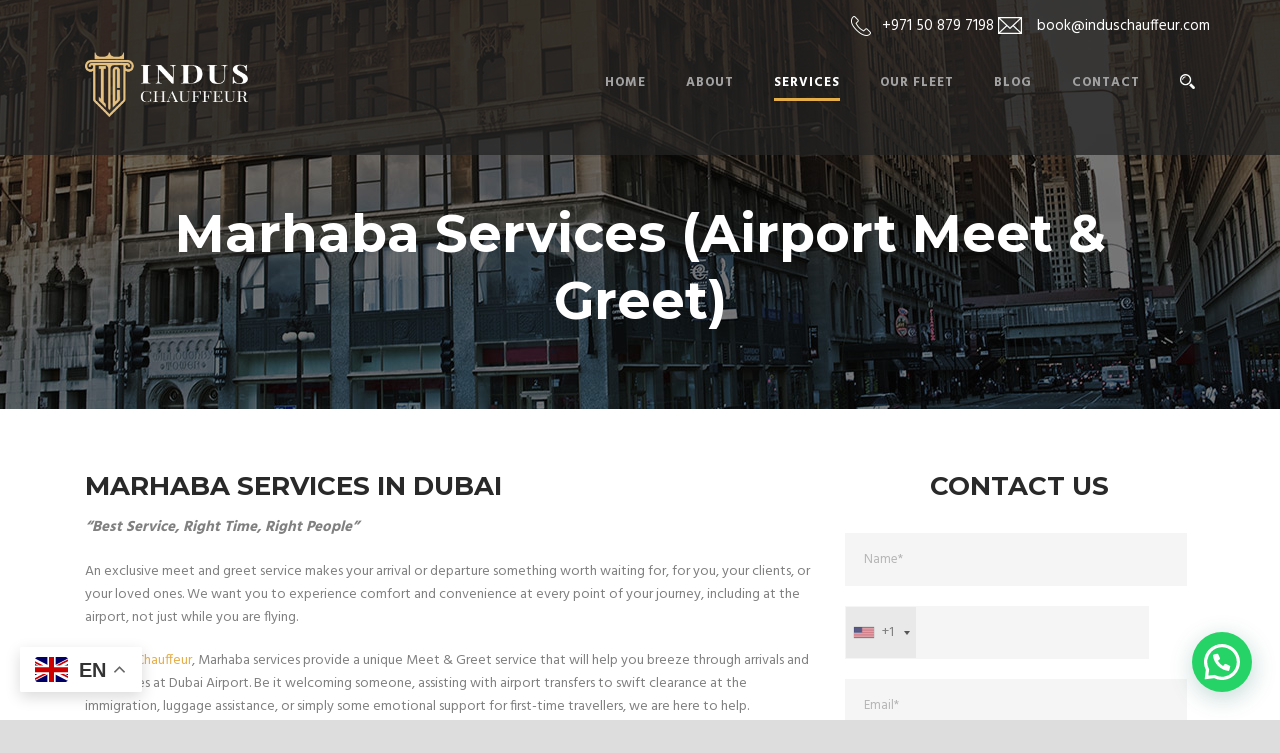

--- FILE ---
content_type: text/html; charset=UTF-8
request_url: https://www.induschauffeur.com/service/marhaba-services-airport-meet-greet/
body_size: 23201
content:
<!DOCTYPE html>
<!--[if IE 7]><html class="ie ie7 ltie8 ltie9" lang="en-US" prefix="og: https://ogp.me/ns#"><![endif]-->
<!--[if IE 8]><html class="ie ie8 ltie9" lang="en-US" prefix="og: https://ogp.me/ns#"><![endif]-->
<!--[if !(IE 7) | !(IE 8)  ]><!-->
<html lang="en-US" prefix="og: https://ogp.me/ns#">
<!--<![endif]-->

<head>
	
<!-- Global site tag (gtag.js) - Google Ads: 10976839054 -->
<script async src="https://www.googletagmanager.com/gtag/js?id=AW-10976839054"></script>
<script>
  window.dataLayer = window.dataLayer || [];
  function gtag(){dataLayer.push(arguments);}
  gtag('js', new Date());

  gtag('config', 'AW-10976839054');
</script>
	<!-- Meta Pixel Code -->
<script>
  !function(f,b,e,v,n,t,s)
  {if(f.fbq)return;n=f.fbq=function(){n.callMethod?
  n.callMethod.apply(n,arguments):n.queue.push(arguments)};
  if(!f._fbq)f._fbq=n;n.push=n;n.loaded=!0;n.version='2.0';
  n.queue=[];t=b.createElement(e);t.async=!0;
  t.src=v;s=b.getElementsByTagName(e)[0];
  s.parentNode.insertBefore(t,s)}(window, document,'script',
  'https://connect.facebook.net/en_US/fbevents.js');
  fbq('init', '1137465416886231');
  fbq('track', 'PageView');
</script>
<noscript><img height="1" width="1" style="display:none"
  src="https://www.facebook.com/tr?id=1137465416886231&ev=PageView&noscript=1"
/></noscript>
<!-- End Meta Pixel Code -->
	

<meta name="p:domain_verify" content="47e3fa5f8f3bb86fdd36354e181973f3"/>	
	<meta charset="UTF-8" />
	<meta name="viewport" content="initial-scale=1.0" />	
		
	<link rel="pingback" href="https://www.induschauffeur.com/xmlrpc.php" />
	
<!-- Search Engine Optimization by Rank Math - https://rankmath.com/ -->
<title>Marhaba: Airport Meet &amp; Greet and Lounge Services in Dubai</title>
<meta name="description" content="At Indus Chauffeur, We provides Marhaba services includes Airport Meet &amp; Greet and Lounge Services in Dubai. Call us for booking +971 50 879 7198"/>
<meta name="robots" content="index, follow, max-snippet:-1, max-video-preview:-1, max-image-preview:large"/>
<link rel="canonical" href="https://www.induschauffeur.com/service/marhaba-services-airport-meet-greet/" />
<meta property="og:locale" content="en_US" />
<meta property="og:type" content="article" />
<meta property="og:title" content="Marhaba: Airport Meet &amp; Greet and Lounge Services in Dubai" />
<meta property="og:description" content="At Indus Chauffeur, We provides Marhaba services includes Airport Meet &amp; Greet and Lounge Services in Dubai. Call us for booking +971 50 879 7198" />
<meta property="og:url" content="https://www.induschauffeur.com/service/marhaba-services-airport-meet-greet/" />
<meta property="og:site_name" content="Indus Chauffeur" />
<meta property="og:updated_time" content="2025-05-26T10:22:08+00:00" />
<meta name="twitter:card" content="summary_large_image" />
<meta name="twitter:title" content="Marhaba: Airport Meet &amp; Greet and Lounge Services in Dubai" />
<meta name="twitter:description" content="At Indus Chauffeur, We provides Marhaba services includes Airport Meet &amp; Greet and Lounge Services in Dubai. Call us for booking +971 50 879 7198" />
<meta name="twitter:label1" content="Time to read" />
<meta name="twitter:data1" content="Less than a minute" />
<script type="application/ld+json" class="rank-math-schema">{"@context":"https://schema.org","@graph":[{"@type":"BreadcrumbList","@id":"https://www.induschauffeur.com/service/marhaba-services-airport-meet-greet/#breadcrumb","itemListElement":[{"@type":"ListItem","position":"1","item":{"@id":"https://www.induschauffeur.com","name":"Home"}},{"@type":"ListItem","position":"2","item":{"@id":"https://www.induschauffeur.com/service/","name":"Service"}},{"@type":"ListItem","position":"3","item":{"@id":"https://www.induschauffeur.com/service/marhaba-services-airport-meet-greet/","name":"Marhaba Services (Airport Meet &#038; Greet)"}}]}]}</script>
<!-- /Rank Math WordPress SEO plugin -->

<link rel='dns-prefetch' href='//maps.google.com' />
<link rel='dns-prefetch' href='//www.googletagmanager.com' />
<link rel='dns-prefetch' href='//fonts.googleapis.com' />
<link rel="alternate" type="application/rss+xml" title="Indus Chauffeur &raquo; Feed" href="https://www.induschauffeur.com/feed/" />
<link rel="alternate" type="application/rss+xml" title="Indus Chauffeur &raquo; Comments Feed" href="https://www.induschauffeur.com/comments/feed/" />
<link rel="alternate" title="oEmbed (JSON)" type="application/json+oembed" href="https://www.induschauffeur.com/wp-json/oembed/1.0/embed?url=https%3A%2F%2Fwww.induschauffeur.com%2Fservice%2Fmarhaba-services-airport-meet-greet%2F" />
<link rel="alternate" title="oEmbed (XML)" type="text/xml+oembed" href="https://www.induschauffeur.com/wp-json/oembed/1.0/embed?url=https%3A%2F%2Fwww.induschauffeur.com%2Fservice%2Fmarhaba-services-airport-meet-greet%2F&#038;format=xml" />
<style id='wp-img-auto-sizes-contain-inline-css' type='text/css'>
img:is([sizes=auto i],[sizes^="auto," i]){contain-intrinsic-size:3000px 1500px}
/*# sourceURL=wp-img-auto-sizes-contain-inline-css */
</style>

<style id='wp-emoji-styles-inline-css' type='text/css'>

	img.wp-smiley, img.emoji {
		display: inline !important;
		border: none !important;
		box-shadow: none !important;
		height: 1em !important;
		width: 1em !important;
		margin: 0 0.07em !important;
		vertical-align: -0.1em !important;
		background: none !important;
		padding: 0 !important;
	}
/*# sourceURL=wp-emoji-styles-inline-css */
</style>
<link rel='stylesheet' id='wp-block-library-css' href='https://www.induschauffeur.com/wp-includes/css/dist/block-library/style.min.css?ver=6.9' type='text/css' media='all' />
<style id='global-styles-inline-css' type='text/css'>
:root{--wp--preset--aspect-ratio--square: 1;--wp--preset--aspect-ratio--4-3: 4/3;--wp--preset--aspect-ratio--3-4: 3/4;--wp--preset--aspect-ratio--3-2: 3/2;--wp--preset--aspect-ratio--2-3: 2/3;--wp--preset--aspect-ratio--16-9: 16/9;--wp--preset--aspect-ratio--9-16: 9/16;--wp--preset--color--black: #000000;--wp--preset--color--cyan-bluish-gray: #abb8c3;--wp--preset--color--white: #ffffff;--wp--preset--color--pale-pink: #f78da7;--wp--preset--color--vivid-red: #cf2e2e;--wp--preset--color--luminous-vivid-orange: #ff6900;--wp--preset--color--luminous-vivid-amber: #fcb900;--wp--preset--color--light-green-cyan: #7bdcb5;--wp--preset--color--vivid-green-cyan: #00d084;--wp--preset--color--pale-cyan-blue: #8ed1fc;--wp--preset--color--vivid-cyan-blue: #0693e3;--wp--preset--color--vivid-purple: #9b51e0;--wp--preset--gradient--vivid-cyan-blue-to-vivid-purple: linear-gradient(135deg,rgb(6,147,227) 0%,rgb(155,81,224) 100%);--wp--preset--gradient--light-green-cyan-to-vivid-green-cyan: linear-gradient(135deg,rgb(122,220,180) 0%,rgb(0,208,130) 100%);--wp--preset--gradient--luminous-vivid-amber-to-luminous-vivid-orange: linear-gradient(135deg,rgb(252,185,0) 0%,rgb(255,105,0) 100%);--wp--preset--gradient--luminous-vivid-orange-to-vivid-red: linear-gradient(135deg,rgb(255,105,0) 0%,rgb(207,46,46) 100%);--wp--preset--gradient--very-light-gray-to-cyan-bluish-gray: linear-gradient(135deg,rgb(238,238,238) 0%,rgb(169,184,195) 100%);--wp--preset--gradient--cool-to-warm-spectrum: linear-gradient(135deg,rgb(74,234,220) 0%,rgb(151,120,209) 20%,rgb(207,42,186) 40%,rgb(238,44,130) 60%,rgb(251,105,98) 80%,rgb(254,248,76) 100%);--wp--preset--gradient--blush-light-purple: linear-gradient(135deg,rgb(255,206,236) 0%,rgb(152,150,240) 100%);--wp--preset--gradient--blush-bordeaux: linear-gradient(135deg,rgb(254,205,165) 0%,rgb(254,45,45) 50%,rgb(107,0,62) 100%);--wp--preset--gradient--luminous-dusk: linear-gradient(135deg,rgb(255,203,112) 0%,rgb(199,81,192) 50%,rgb(65,88,208) 100%);--wp--preset--gradient--pale-ocean: linear-gradient(135deg,rgb(255,245,203) 0%,rgb(182,227,212) 50%,rgb(51,167,181) 100%);--wp--preset--gradient--electric-grass: linear-gradient(135deg,rgb(202,248,128) 0%,rgb(113,206,126) 100%);--wp--preset--gradient--midnight: linear-gradient(135deg,rgb(2,3,129) 0%,rgb(40,116,252) 100%);--wp--preset--font-size--small: 13px;--wp--preset--font-size--medium: 20px;--wp--preset--font-size--large: 36px;--wp--preset--font-size--x-large: 42px;--wp--preset--spacing--20: 0.44rem;--wp--preset--spacing--30: 0.67rem;--wp--preset--spacing--40: 1rem;--wp--preset--spacing--50: 1.5rem;--wp--preset--spacing--60: 2.25rem;--wp--preset--spacing--70: 3.38rem;--wp--preset--spacing--80: 5.06rem;--wp--preset--shadow--natural: 6px 6px 9px rgba(0, 0, 0, 0.2);--wp--preset--shadow--deep: 12px 12px 50px rgba(0, 0, 0, 0.4);--wp--preset--shadow--sharp: 6px 6px 0px rgba(0, 0, 0, 0.2);--wp--preset--shadow--outlined: 6px 6px 0px -3px rgb(255, 255, 255), 6px 6px rgb(0, 0, 0);--wp--preset--shadow--crisp: 6px 6px 0px rgb(0, 0, 0);}:where(.is-layout-flex){gap: 0.5em;}:where(.is-layout-grid){gap: 0.5em;}body .is-layout-flex{display: flex;}.is-layout-flex{flex-wrap: wrap;align-items: center;}.is-layout-flex > :is(*, div){margin: 0;}body .is-layout-grid{display: grid;}.is-layout-grid > :is(*, div){margin: 0;}:where(.wp-block-columns.is-layout-flex){gap: 2em;}:where(.wp-block-columns.is-layout-grid){gap: 2em;}:where(.wp-block-post-template.is-layout-flex){gap: 1.25em;}:where(.wp-block-post-template.is-layout-grid){gap: 1.25em;}.has-black-color{color: var(--wp--preset--color--black) !important;}.has-cyan-bluish-gray-color{color: var(--wp--preset--color--cyan-bluish-gray) !important;}.has-white-color{color: var(--wp--preset--color--white) !important;}.has-pale-pink-color{color: var(--wp--preset--color--pale-pink) !important;}.has-vivid-red-color{color: var(--wp--preset--color--vivid-red) !important;}.has-luminous-vivid-orange-color{color: var(--wp--preset--color--luminous-vivid-orange) !important;}.has-luminous-vivid-amber-color{color: var(--wp--preset--color--luminous-vivid-amber) !important;}.has-light-green-cyan-color{color: var(--wp--preset--color--light-green-cyan) !important;}.has-vivid-green-cyan-color{color: var(--wp--preset--color--vivid-green-cyan) !important;}.has-pale-cyan-blue-color{color: var(--wp--preset--color--pale-cyan-blue) !important;}.has-vivid-cyan-blue-color{color: var(--wp--preset--color--vivid-cyan-blue) !important;}.has-vivid-purple-color{color: var(--wp--preset--color--vivid-purple) !important;}.has-black-background-color{background-color: var(--wp--preset--color--black) !important;}.has-cyan-bluish-gray-background-color{background-color: var(--wp--preset--color--cyan-bluish-gray) !important;}.has-white-background-color{background-color: var(--wp--preset--color--white) !important;}.has-pale-pink-background-color{background-color: var(--wp--preset--color--pale-pink) !important;}.has-vivid-red-background-color{background-color: var(--wp--preset--color--vivid-red) !important;}.has-luminous-vivid-orange-background-color{background-color: var(--wp--preset--color--luminous-vivid-orange) !important;}.has-luminous-vivid-amber-background-color{background-color: var(--wp--preset--color--luminous-vivid-amber) !important;}.has-light-green-cyan-background-color{background-color: var(--wp--preset--color--light-green-cyan) !important;}.has-vivid-green-cyan-background-color{background-color: var(--wp--preset--color--vivid-green-cyan) !important;}.has-pale-cyan-blue-background-color{background-color: var(--wp--preset--color--pale-cyan-blue) !important;}.has-vivid-cyan-blue-background-color{background-color: var(--wp--preset--color--vivid-cyan-blue) !important;}.has-vivid-purple-background-color{background-color: var(--wp--preset--color--vivid-purple) !important;}.has-black-border-color{border-color: var(--wp--preset--color--black) !important;}.has-cyan-bluish-gray-border-color{border-color: var(--wp--preset--color--cyan-bluish-gray) !important;}.has-white-border-color{border-color: var(--wp--preset--color--white) !important;}.has-pale-pink-border-color{border-color: var(--wp--preset--color--pale-pink) !important;}.has-vivid-red-border-color{border-color: var(--wp--preset--color--vivid-red) !important;}.has-luminous-vivid-orange-border-color{border-color: var(--wp--preset--color--luminous-vivid-orange) !important;}.has-luminous-vivid-amber-border-color{border-color: var(--wp--preset--color--luminous-vivid-amber) !important;}.has-light-green-cyan-border-color{border-color: var(--wp--preset--color--light-green-cyan) !important;}.has-vivid-green-cyan-border-color{border-color: var(--wp--preset--color--vivid-green-cyan) !important;}.has-pale-cyan-blue-border-color{border-color: var(--wp--preset--color--pale-cyan-blue) !important;}.has-vivid-cyan-blue-border-color{border-color: var(--wp--preset--color--vivid-cyan-blue) !important;}.has-vivid-purple-border-color{border-color: var(--wp--preset--color--vivid-purple) !important;}.has-vivid-cyan-blue-to-vivid-purple-gradient-background{background: var(--wp--preset--gradient--vivid-cyan-blue-to-vivid-purple) !important;}.has-light-green-cyan-to-vivid-green-cyan-gradient-background{background: var(--wp--preset--gradient--light-green-cyan-to-vivid-green-cyan) !important;}.has-luminous-vivid-amber-to-luminous-vivid-orange-gradient-background{background: var(--wp--preset--gradient--luminous-vivid-amber-to-luminous-vivid-orange) !important;}.has-luminous-vivid-orange-to-vivid-red-gradient-background{background: var(--wp--preset--gradient--luminous-vivid-orange-to-vivid-red) !important;}.has-very-light-gray-to-cyan-bluish-gray-gradient-background{background: var(--wp--preset--gradient--very-light-gray-to-cyan-bluish-gray) !important;}.has-cool-to-warm-spectrum-gradient-background{background: var(--wp--preset--gradient--cool-to-warm-spectrum) !important;}.has-blush-light-purple-gradient-background{background: var(--wp--preset--gradient--blush-light-purple) !important;}.has-blush-bordeaux-gradient-background{background: var(--wp--preset--gradient--blush-bordeaux) !important;}.has-luminous-dusk-gradient-background{background: var(--wp--preset--gradient--luminous-dusk) !important;}.has-pale-ocean-gradient-background{background: var(--wp--preset--gradient--pale-ocean) !important;}.has-electric-grass-gradient-background{background: var(--wp--preset--gradient--electric-grass) !important;}.has-midnight-gradient-background{background: var(--wp--preset--gradient--midnight) !important;}.has-small-font-size{font-size: var(--wp--preset--font-size--small) !important;}.has-medium-font-size{font-size: var(--wp--preset--font-size--medium) !important;}.has-large-font-size{font-size: var(--wp--preset--font-size--large) !important;}.has-x-large-font-size{font-size: var(--wp--preset--font-size--x-large) !important;}
/*# sourceURL=global-styles-inline-css */
</style>

<style id='classic-theme-styles-inline-css' type='text/css'>
/*! This file is auto-generated */
.wp-block-button__link{color:#fff;background-color:#32373c;border-radius:9999px;box-shadow:none;text-decoration:none;padding:calc(.667em + 2px) calc(1.333em + 2px);font-size:1.125em}.wp-block-file__button{background:#32373c;color:#fff;text-decoration:none}
/*# sourceURL=/wp-includes/css/classic-themes.min.css */
</style>
<link rel='stylesheet' id='contact-form-7-css' href='https://www.induschauffeur.com/wp-content/plugins/contact-form-7/includes/css/styles.css?ver=6.1.4' type='text/css' media='all' />
<link rel='stylesheet' id='nbcpf-intlTelInput-style-css' href='https://www.induschauffeur.com/wp-content/plugins/country-phone-field-contact-form-7/assets/css/intlTelInput.min.css?ver=6.9' type='text/css' media='all' />
<link rel='stylesheet' id='nbcpf-countryFlag-style-css' href='https://www.induschauffeur.com/wp-content/plugins/country-phone-field-contact-form-7/assets/css/countrySelect.min.css?ver=6.9' type='text/css' media='all' />
<link rel='stylesheet' id='wprls-style-css' href='https://www.induschauffeur.com/wp-content/plugins/slider-slideshow/admin/includes/../css/public/slider-pro.min.css?ver=6.9' type='text/css' media='all' />
<link rel='stylesheet' id='wpgmp-frontend-css' href='https://www.induschauffeur.com/wp-content/plugins/wp-google-map-plugin/assets/css/wpgmp_all_frontend.css?ver=4.9.0' type='text/css' media='all' />
<link rel='stylesheet' id='wpcf7-redirect-script-frontend-css' href='https://www.induschauffeur.com/wp-content/plugins/wpcf7-redirect/build/assets/frontend-script.css?ver=2c532d7e2be36f6af233' type='text/css' media='all' />
<link rel='stylesheet' id='style-css' href='https://www.induschauffeur.com/wp-content/themes/limoking/style.css?ver=6.9' type='text/css' media='all' />
<link rel='stylesheet' id='Montserrat-google-font-css' href='https://fonts.googleapis.com/css?family=Montserrat%3Aregular%2C700&#038;subset=latin&#038;ver=6.9' type='text/css' media='all' />
<link rel='stylesheet' id='Hind-google-font-css' href='https://fonts.googleapis.com/css?family=Hind%3A300%2Cregular%2C500%2C600%2C700&#038;subset=latin-ext%2Cdevanagari%2Clatin&#038;ver=6.9' type='text/css' media='all' />
<link rel='stylesheet' id='Merriweather-google-font-css' href='https://fonts.googleapis.com/css?family=Merriweather%3A300%2C300italic%2Cregular%2Citalic%2C700%2C700italic%2C900%2C900italic&#038;subset=latin-ext%2Clatin&#038;ver=6.9' type='text/css' media='all' />
<link rel='stylesheet' id='Mystery-Quest-google-font-css' href='https://fonts.googleapis.com/css?family=Mystery+Quest%3Aregular&#038;subset=latin-ext%2Clatin&#038;ver=6.9' type='text/css' media='all' />
<link rel='stylesheet' id='superfish-css' href='https://www.induschauffeur.com/wp-content/themes/limoking/plugins/superfish/css/superfish.css?ver=6.9' type='text/css' media='all' />
<link rel='stylesheet' id='dlmenu-css' href='https://www.induschauffeur.com/wp-content/themes/limoking/plugins/dl-menu/component.css?ver=6.9' type='text/css' media='all' />
<link rel='stylesheet' id='font-awesome-css' href='https://www.induschauffeur.com/wp-content/themes/limoking/plugins/font-awesome-new/css/font-awesome.min.css?ver=6.9' type='text/css' media='all' />
<link rel='stylesheet' id='elegant-font-css' href='https://www.induschauffeur.com/wp-content/themes/limoking/plugins/elegant-font/style.css?ver=6.9' type='text/css' media='all' />
<link rel='stylesheet' id='jquery-fancybox-css' href='https://www.induschauffeur.com/wp-content/themes/limoking/plugins/fancybox/jquery.fancybox.css?ver=6.9' type='text/css' media='all' />
<link rel='stylesheet' id='limoking-flexslider-css' href='https://www.induschauffeur.com/wp-content/themes/limoking/plugins/flexslider/flexslider.css?ver=6.9' type='text/css' media='all' />
<link rel='stylesheet' id='style-responsive-css' href='https://www.induschauffeur.com/wp-content/themes/limoking/stylesheet/style-responsive.css?ver=6.9' type='text/css' media='all' />
<link rel='stylesheet' id='style-custom-css' href='https://www.induschauffeur.com/wp-content/themes/limoking/stylesheet/style-custom.css?ver=6.9' type='text/css' media='all' />
<link rel='stylesheet' id='ms-main-css' href='https://www.induschauffeur.com/wp-content/plugins/masterslider/public/assets/css/masterslider.main.css?ver=3.6.1' type='text/css' media='all' />
<link rel='stylesheet' id='ms-custom-css' href='https://www.induschauffeur.com/wp-content/uploads/masterslider/custom.css?ver=8.4' type='text/css' media='all' />
<link rel='stylesheet' id='sib-front-css-css' href='https://www.induschauffeur.com/wp-content/plugins/mailin/css/mailin-front.css?ver=6.9' type='text/css' media='all' />
<style id='joinchat-head-inline-css' type='text/css'>
:root{--joinchat-ico:url("data:image/svg+xml;charset=utf-8,%3Csvg xmlns='http://www.w3.org/2000/svg' viewBox='0 0 24 24'%3E%3Cpath fill='%23fff' d='M3.516 3.516c4.686-4.686 12.284-4.686 16.97 0s4.686 12.283 0 16.97a12 12 0 0 1-13.754 2.299l-5.814.735a.392.392 0 0 1-.438-.44l.748-5.788A12 12 0 0 1 3.517 3.517zm3.61 17.043.3.158a9.85 9.85 0 0 0 11.534-1.758c3.843-3.843 3.843-10.074 0-13.918s-10.075-3.843-13.918 0a9.85 9.85 0 0 0-1.747 11.554l.16.303-.51 3.942a.196.196 0 0 0 .219.22zm6.534-7.003-.933 1.164a9.84 9.84 0 0 1-3.497-3.495l1.166-.933a.79.79 0 0 0 .23-.94L9.561 6.96a.79.79 0 0 0-.924-.445l-2.023.524a.797.797 0 0 0-.588.88 11.754 11.754 0 0 0 10.005 10.005.797.797 0 0 0 .88-.587l.525-2.023a.79.79 0 0 0-.445-.923L14.6 13.327a.79.79 0 0 0-.94.23z'/%3E%3C/svg%3E")}.joinchat{--sep:20px;--bottom:var(--sep);--s:60px;--h:calc(var(--s)/2);display:block;transform:scale3d(1,1,1);position:fixed;z-index:9000;right:var(--sep);bottom:var(--bottom)}.joinchat *{box-sizing:border-box}.joinchat__qr,.joinchat__chatbox{display:none}.joinchat__tooltip{opacity:0}.joinchat__button{position:absolute;z-index:2;bottom:8px;right:8px;height:var(--s);width:var(--s);background:#25d366 var(--joinchat-ico,none)center / 60% no-repeat;color:inherit;border-radius:50%;box-shadow:1px 6px 24px 0 rgba(7,94,84,0.24)}.joinchat--left{right:auto;left:var(--sep)}.joinchat--left .joinchat__button{right:auto;left:8px}.joinchat__button__ico{position:absolute;inset:0;display:flex;border-radius:50%;overflow:hidden;color:hsl(0deg 0% clamp(0%,var(--bw)*1000%,100%) / clamp(70%,var(--bw)*1000%,100%)) !important}.joinchat__button__ico svg{width:var(--ico-size,100%);height:var(--ico-size,100%);margin:calc((100% - var(--ico-size,100%))/2)}.joinchat__button:has(.joinchat__button__ico){background:hsl(var(--ch)var(--cs)var(--cl));box-shadow:1px 6px 24px 0 hsl(var(--ch)var(--cs)calc(var(--cl) - 10%) / 24%)}.joinchat__button:has(.joinchat__button__ico):hover,.joinchat__button:has(.joinchat__button__ico):active{background:hsl(var(--ch)var(--cs)calc(var(--cl) + 20%))}.joinchat__button__image{position:absolute;inset:1px;border-radius:50%;overflow:hidden;opacity:0}.joinchat__button__image img,.joinchat__button__image video{display:block;width:100%;height:100%;object-fit:cover;object-position:center}.joinchat--img .joinchat__button__image{opacity:1;animation:none}@media(orientation:portrait)and(width>=481px),(orientation:landscape)and(height>=481px){.joinchat--mobile{display:none !important}}@media(width <=480px),(orientation:landscape)and(height <=480px){.joinchat{--sep:6px}}
/*# sourceURL=joinchat-head-inline-css */
</style>
<script type="text/javascript" src="https://www.induschauffeur.com/wp-includes/js/jquery/jquery.min.js?ver=3.7.1" id="jquery-core-js"></script>
<script type="text/javascript" src="https://www.induschauffeur.com/wp-includes/js/jquery/jquery-migrate.min.js?ver=3.4.1" id="jquery-migrate-js"></script>
<script type="text/javascript" src="https://www.induschauffeur.com/wp-content/plugins/slider-slideshow/admin/includes/../js/public/rsslider.js?ver=6.9" id="wprls-script-js"></script>

<!-- Google tag (gtag.js) snippet added by Site Kit -->
<!-- Google Analytics snippet added by Site Kit -->
<script type="text/javascript" src="https://www.googletagmanager.com/gtag/js?id=GT-5MG6B4" id="google_gtagjs-js" async></script>
<script type="text/javascript" id="google_gtagjs-js-after">
/* <![CDATA[ */
window.dataLayer = window.dataLayer || [];function gtag(){dataLayer.push(arguments);}
gtag("set","linker",{"domains":["www.induschauffeur.com"]});
gtag("js", new Date());
gtag("set", "developer_id.dZTNiMT", true);
gtag("config", "GT-5MG6B4", {"googlesitekit_post_type":"page"});
//# sourceURL=google_gtagjs-js-after
/* ]]> */
</script>
<script type="text/javascript" id="sib-front-js-js-extra">
/* <![CDATA[ */
var sibErrMsg = {"invalidMail":"Please fill out valid email address","requiredField":"Please fill out required fields","invalidDateFormat":"Please fill out valid date format","invalidSMSFormat":"Please fill out valid phone number"};
var ajax_sib_front_object = {"ajax_url":"https://www.induschauffeur.com/wp-admin/admin-ajax.php","ajax_nonce":"d7f9198c26","flag_url":"https://www.induschauffeur.com/wp-content/plugins/mailin/img/flags/"};
//# sourceURL=sib-front-js-js-extra
/* ]]> */
</script>
<script type="text/javascript" src="https://www.induschauffeur.com/wp-content/plugins/mailin/js/mailin-front.js?ver=1734961146" id="sib-front-js-js"></script>
<link rel="https://api.w.org/" href="https://www.induschauffeur.com/wp-json/" /><link rel="alternate" title="JSON" type="application/json" href="https://www.induschauffeur.com/wp-json/wp/v2/pages/6531" /><link rel="EditURI" type="application/rsd+xml" title="RSD" href="https://www.induschauffeur.com/xmlrpc.php?rsd" />
<meta name="generator" content="WordPress 6.9" />
<link rel='shortlink' href='https://www.induschauffeur.com/?p=6531' />
<meta name="generator" content="Site Kit by Google 1.170.0" /><script>var ms_grabbing_curosr='https://www.induschauffeur.com/wp-content/plugins/masterslider/public/assets/css/common/grabbing.cur',ms_grab_curosr='https://www.induschauffeur.com/wp-content/plugins/masterslider/public/assets/css/common/grab.cur';</script>
<meta name="generator" content="MasterSlider 3.6.1 - Responsive Touch Image Slider" />
<meta name="ti-site-data" content="eyJyIjoiMTowITc6MCEzMDowIiwibyI6Imh0dHBzOlwvXC93d3cuaW5kdXNjaGF1ZmZldXIuY29tXC93cC1hZG1pblwvYWRtaW4tYWpheC5waHA/YWN0aW9uPXRpX29ubGluZV91c2Vyc19nb29nbGUmYW1wO3A9JTJGc2VydmljZSUyRm1hcmhhYmEtc2VydmljZXMtYWlycG9ydC1tZWV0LWdyZWV0JTJGJmFtcDtfd3Bub25jZT03MjBlODdhMDEyIn0=" /><link rel="shortcut icon" href="https://www.induschauffeur.com/wp-content/uploads/2022/08/fevicon.ico" type="image/x-icon" /><!-- load the script for older ie version -->
<!--[if lt IE 9]>
<script src="https://www.induschauffeur.com/wp-content/themes/limoking/javascript/html5.js" type="text/javascript"></script>
<script src="https://www.induschauffeur.com/wp-content/themes/limoking/plugins/easy-pie-chart/excanvas.js" type="text/javascript"></script>
<![endif]-->
<style type="text/css">.recentcomments a{display:inline !important;padding:0 !important;margin:0 !important;}</style><script type="text/javascript" src="https://cdn.by.wonderpush.com/sdk/1.1/wonderpush-loader.min.js" async></script>
<script type="text/javascript">
  window.WonderPush = window.WonderPush || [];
  window.WonderPush.push(['init', {"customDomain":"https:\/\/www.induschauffeur.com\/wp-content\/plugins\/mailin\/","serviceWorkerUrl":"wonderpush-worker-loader.min.js?webKey=9b9d2ffd1afe4e9f6af9752cfa57cb2cf1de5dff68c7314bc8596d250d1fe3f7","frameUrl":"wonderpush.min.html","webKey":"9b9d2ffd1afe4e9f6af9752cfa57cb2cf1de5dff68c7314bc8596d250d1fe3f7"}]);
</script>		<style type="text/css" id="wp-custom-css">
			.wpcf7-select{
    padding: 16px 19px;
    font-size: 13px;
    border: 0px;
    background-color: #f3f3f3;
    width: 112% !important;
}
#wpcf7-f6029-p6213-o1 .wpcf7-select{
    padding: 16px 19px;
    font-size: 13px;
    border: 0px;
    background-color: #fff;
    width: 112% !important;
}

#wpcf7-f6029-p6213-o1  .wpcf7-phonetext{
    padding: 10px 26px 10px 42px !important;
}
.blinking{
animation:blinkingmenu 0.9s infinite;
}
@keyframes blinkingmenu{
 0%{     color: #000000;}
49%{    color: #ffffff; }
60%{    color: #ffeb00; }
99%{    color:#f95e68;  }
100%{   color: #ffffff; }
}

.border
{
 background-color:green;
 border-width:2px;
 border-radius:8px;
 font-size:12px;
 padding:8px;
}
		</style>
			<meta name="google-site-verification" content="8tQMyIKa4b7yOMej53e9617TFG3KlyGF96v_NsZgX4k" />
	<!-- Google Tag Manager -->
<script>(function(w,d,s,l,i){w[l]=w[l]||[];w[l].push({'gtm.start':
new Date().getTime(),event:'gtm.js'});var f=d.getElementsByTagName(s)[0],
j=d.createElement(s),dl=l!='dataLayer'?'&l='+l:'';j.async=true;j.src=
'https://www.googletagmanager.com/gtm.js?id='+i+dl;f.parentNode.insertBefore(j,f);
})(window,document,'script','dataLayer','GTM-MQZTGRD');</script>
<!-- End Google Tag Manager -->
<link rel='stylesheet' id='joinchat-css' href='https://www.induschauffeur.com/wp-content/plugins/creame-whatsapp-me/public/css/joinchat-btn.min.css?ver=6.0.9' type='text/css' media='all' />
</head>

<body class="wp-singular page-template-default page page-id-6531 page-child parent-pageid-5891 wp-theme-limoking _masterslider _msp_version_3.6.1">
	<!-- Google Tag Manager (noscript) -->
<noscript><iframe src="https://www.googletagmanager.com/ns.html?id=GTM-MQZTGRD"
height="0" width="0" style="display:none;visibility:hidden"></iframe></noscript>
<!-- End Google Tag Manager (noscript) -->
<div class="body-wrapper  float-menu" data-home="https://www.induschauffeur.com/" >
		<header class="limoking-header-wrapper header-style-5-wrapper limoking-header-no-top-bar">
		<!-- top navigation -->
						<div id="limoking-header-substitute" ></div>
		<div class="limoking-header-inner header-inner-header-style-5">
			<div class="limoking-header-container container">
				<div class="limoking-header-inner-overlay"></div>
				
				
				<!-- logo -->
<div class="limoking-logo">
	<div class="limoking-logo-inner">
		<a href="https://www.induschauffeur.com/" >
			<img src="https://www.induschauffeur.com/wp-content/uploads/2022/08/Indus-Chauffeur_Dubai-Logo2.png.webp" alt="" width="2207" height="897" />		</a>
	</div>
	<div class="limoking-responsive-navigation dl-menuwrapper" id="limoking-responsive-navigation" ><button class="dl-trigger">Open Menu</button><ul id="menu-main-menu" class="dl-menu limoking-main-mobile-menu"><li id="menu-item-6069" class="menu-item menu-item-type-post_type menu-item-object-page menu-item-home menu-item-6069"><a href="https://www.induschauffeur.com/">Home</a></li>
<li id="menu-item-6104" class="menu-item menu-item-type-post_type menu-item-object-page menu-item-has-children menu-item-6104"><a href="https://www.induschauffeur.com/about-us/">About</a>
<ul class="dl-submenu">
	<li id="menu-item-6643" class="menu-item menu-item-type-post_type menu-item-object-page menu-item-6643"><a href="https://www.induschauffeur.com/gallery/">Gallery</a></li>
	<li id="menu-item-7554" class="menu-item menu-item-type-post_type menu-item-object-page menu-item-privacy-policy menu-item-7554"><a rel="privacy-policy" href="https://www.induschauffeur.com/privacy-policy/">Privacy Policy</a></li>
</ul>
</li>
<li id="menu-item-6071" class="menu-item menu-item-type-post_type menu-item-object-page current-page-ancestor current-menu-ancestor current-menu-parent current-page-parent current_page_parent current_page_ancestor menu-item-has-children menu-item-6071"><a href="https://www.induschauffeur.com/service/">Services</a>
<ul class="dl-submenu">
	<li id="menu-item-7135" class="menu-item menu-item-type-post_type menu-item-object-page menu-item-7135"><a href="https://www.induschauffeur.com/service/chauffeur-services-dubai/">Chauffeur Services</a></li>
	<li id="menu-item-7138" class="menu-item menu-item-type-post_type menu-item-object-page menu-item-7138"><a href="https://www.induschauffeur.com/service/airport-transfers/">Airport Transfers</a></li>
	<li id="menu-item-7134" class="menu-item menu-item-type-post_type menu-item-object-page current-menu-item page_item page-item-6531 current_page_item menu-item-7134"><a href="https://www.induschauffeur.com/service/marhaba-services-airport-meet-greet/" aria-current="page">Airport Meet &#038; Greet (Marhaba Service)</a></li>
	<li id="menu-item-7137" class="menu-item menu-item-type-post_type menu-item-object-page menu-item-7137"><a href="https://www.induschauffeur.com/service/limousine-service/">Limousine Service</a></li>
	<li id="menu-item-7044" class="menu-item menu-item-type-post_type menu-item-object-page menu-item-7044"><a href="https://www.induschauffeur.com/private-jet-charters-dubai/">Private Jet Charters</a></li>
	<li id="menu-item-7365" class="menu-item menu-item-type-post_type menu-item-object-page menu-item-7365"><a href="https://www.induschauffeur.com/service/event-transportation-services/">Event Transportation</a></li>
	<li id="menu-item-7364" class="menu-item menu-item-type-post_type menu-item-object-page menu-item-7364"><a href="https://www.induschauffeur.com/service/corporate-transportation-services-dubai/">Corporate Transportation</a></li>
</ul>
</li>
<li id="menu-item-6114" class="menu-item menu-item-type-post_type menu-item-object-page menu-item-6114"><a href="https://www.induschauffeur.com/our-fleet/">Our Fleet</a></li>
<li id="menu-item-6916" class="menu-item menu-item-type-post_type menu-item-object-page menu-item-6916"><a href="https://www.induschauffeur.com/blog/">Blog</a></li>
<li id="menu-item-6085" class="menu-item menu-item-type-post_type menu-item-object-page menu-item-6085"><a href="https://www.induschauffeur.com/contact-us/">Contact</a></li>
</ul></div></div>
<div class="limoking-logo-right-wrapper" ><div class="limoking-logo-right-text"><img src="https://www.induschauffeur.com/wp-content/uploads/2022/07/phone-icon.png.webp" alt="phone icon" style="vertical-align: middle;"/><a href="tel:+971508797198" target="_blank"><span style="color: #ffffff; margin-left: 11px; font-size: 15px; line-height: 1.1;">+971 50 879 7198</span></a>   <img src="https://www.induschauffeur.com/wp-content/uploads/2022/07/envelope-icon.png.webp" alt="envelope-icon" style="vertical-align: middle;"/> <a href="mailto:book@induschauffeur.com" target="_blank"><span style="color: #ffffff; margin-left: 11px; font-size: 15px; line-height: 1.1;">book@induschauffeur.com</span></a></div><div class="limoking-navigation-wrapper"><nav class="limoking-navigation" id="limoking-main-navigation" ><ul id="menu-main-menu-1" class="sf-menu limoking-main-menu"><li  class="menu-item menu-item-type-post_type menu-item-object-page menu-item-home menu-item-6069menu-item menu-item-type-post_type menu-item-object-page menu-item-home menu-item-6069 limoking-normal-menu"><a href="https://www.induschauffeur.com/">Home</a></li>
<li  class="menu-item menu-item-type-post_type menu-item-object-page menu-item-has-children menu-item-6104menu-item menu-item-type-post_type menu-item-object-page menu-item-has-children menu-item-6104 limoking-normal-menu"><a href="https://www.induschauffeur.com/about-us/" class="sf-with-ul-pre">About</a>
<ul class="sub-menu">
	<li  class="menu-item menu-item-type-post_type menu-item-object-page menu-item-6643"><a href="https://www.induschauffeur.com/gallery/">Gallery</a></li>
	<li  class="menu-item menu-item-type-post_type menu-item-object-page menu-item-privacy-policy menu-item-7554"><a href="https://www.induschauffeur.com/privacy-policy/">Privacy Policy</a></li>
</ul>
</li>
<li  class="menu-item menu-item-type-post_type menu-item-object-page current-page-ancestor current-menu-ancestor current-menu-parent current-page-parent current_page_parent current_page_ancestor menu-item-has-children menu-item-6071menu-item menu-item-type-post_type menu-item-object-page current-page-ancestor current-menu-ancestor current-menu-parent current-page-parent current_page_parent current_page_ancestor menu-item-has-children menu-item-6071 limoking-normal-menu"><a href="https://www.induschauffeur.com/service/" class="sf-with-ul-pre">Services</a>
<ul class="sub-menu">
	<li  class="menu-item menu-item-type-post_type menu-item-object-page menu-item-7135"><a href="https://www.induschauffeur.com/service/chauffeur-services-dubai/">Chauffeur Services</a></li>
	<li  class="menu-item menu-item-type-post_type menu-item-object-page menu-item-7138"><a href="https://www.induschauffeur.com/service/airport-transfers/">Airport Transfers</a></li>
	<li  class="menu-item menu-item-type-post_type menu-item-object-page current-menu-item page_item page-item-6531 current_page_item menu-item-7134"><a href="https://www.induschauffeur.com/service/marhaba-services-airport-meet-greet/">Airport Meet &#038; Greet (Marhaba Service)</a></li>
	<li  class="menu-item menu-item-type-post_type menu-item-object-page menu-item-7137"><a href="https://www.induschauffeur.com/service/limousine-service/">Limousine Service</a></li>
	<li  class="menu-item menu-item-type-post_type menu-item-object-page menu-item-7044"><a href="https://www.induschauffeur.com/private-jet-charters-dubai/">Private Jet Charters</a></li>
	<li  class="menu-item menu-item-type-post_type menu-item-object-page menu-item-7365"><a href="https://www.induschauffeur.com/service/event-transportation-services/">Event Transportation</a></li>
	<li  class="menu-item menu-item-type-post_type menu-item-object-page menu-item-7364"><a href="https://www.induschauffeur.com/service/corporate-transportation-services-dubai/">Corporate Transportation</a></li>
</ul>
</li>
<li  class="menu-item menu-item-type-post_type menu-item-object-page menu-item-6114menu-item menu-item-type-post_type menu-item-object-page menu-item-6114 limoking-normal-menu"><a href="https://www.induschauffeur.com/our-fleet/">Our Fleet</a></li>
<li  class="menu-item menu-item-type-post_type menu-item-object-page menu-item-6916menu-item menu-item-type-post_type menu-item-object-page menu-item-6916 limoking-normal-menu"><a href="https://www.induschauffeur.com/blog/">Blog</a></li>
<li  class="menu-item menu-item-type-post_type menu-item-object-page menu-item-6085menu-item menu-item-type-post_type menu-item-object-page menu-item-6085 limoking-normal-menu"><a href="https://www.induschauffeur.com/contact-us/">Contact</a></li>
</ul><img id="limoking-menu-search-button" src="https://www.induschauffeur.com/wp-content/themes/limoking/images/magnifier-light.png.webp" alt="" width="58" height="59" />
<div class="limoking-menu-search" id="limoking-menu-search">
	<form method="get" id="searchform" action="https://www.induschauffeur.com//">
				<div class="search-text">
			<input type="text" value="Type Keywords" name="s" autocomplete="off" data-default="Type Keywords" />
		</div>
		<input type="submit" value="" />
		<div class="clear"></div>
	</form>	
</div>		
</nav><div class="limoking-navigation-gimmick" id="limoking-navigation-gimmick"></div><div class="clear"></div></div></div>				<div class="clear"></div>
			</div>
		</div>
	</header>
	
				<div class="limoking-page-title-wrapper header-style-5-title-wrapper"  >
			<div class="limoking-page-title-overlay"></div>
			<div class="limoking-page-title-container container" >
				<h1 class="limoking-page-title">Marhaba Services (Airport Meet &#038; Greet)</h1>
							</div>	
		</div>	
		<!-- is search -->	<div class="content-wrapper">
	<div class="limoking-content">

		<!-- Above Sidebar Section-->
						
		<!-- Sidebar With Content Section-->
		<div class="with-sidebar-wrapper"><section id="content-section-1" ><div class="section-container container"><div class="eight columns" ><div class="limoking-title-item"  ><div class="limoking-item-title-wrapper limoking-item  limoking-left limoking-medium "><div class="limoking-item-title-container container"><div class="limoking-item-title-head-inner"><h3 class="limoking-item-title limoking-skin-title limoking-skin-border">Marhaba Services in Dubai</h3></div><div class="limoking-item-title-caption limoking-skin-info"><b><i>“Best Service, Right Time, Right People”</i></b></div></div></div></div><div class="limoking-item limoking-content-item"  style="margin-bottom: 10px;" ><p>An exclusive meet and greet service makes your arrival or departure something worth waiting for, for you, your clients, or your loved ones. We want you to experience comfort and convenience at every point of your journey, including at the airport, not just while you are flying. </p>
<p>At <a href="https://www.induschauffeur.com/">Indus Chauffeur</a>, Marhaba services provide a unique Meet &#038; Greet service that will help you breeze through arrivals and departures at Dubai Airport. Be it welcoming someone, assisting with airport transfers to swift clearance at the immigration, luggage assistance, or simply some emotional support for first-time travellers, we are here to help. </p>
<p>From efficient and fast clearance through arrivals or departures to supporting with transfers, baggage, and family travel, we make sure a swift, clean, and secure passage via the airport makes the airport something to look up to – for you, your clients, or your loved ones.</p>
<p>We offer airport services including ‘Meet &#038; Greet services’, ‘Airport Transfers in Dubai’, ‘Airport Transfers in UAE’, ‘Lounges’, ’Inter-Terminal Luggage Transfers’, ’Home Check-in’, ‘Baggage Collection &#038; Delivery Services’, ‘PCR Testing’, as well as ‘Luxury Chauffeur Services’ for both individuals and groups. We will meet you at the gate of arrival and live with you each step of the way. We provide our services 24/7 on any airline, and in any ticket-class. We are here to help you with each step to make sure you’re taken care of, and your necessities are met.</p>
<p><h1 class="limoking-heading-shortcode "  style="font-size: 20px;font-weight: bold;" > Our Airport Meet &#038; Greet Services </h1>
</p>
<ul>
<li aria-level="1">Meet &#038; Greet on arrival at the terminal</li>
<li aria-level="1">Fast-track through immigration and security</li>
<li aria-level="1">Hand baggage trolleys on request</li>
<li aria-level="1">Complimentary chauffeur service for Elite Meet &#038; Greet</li>
<li aria-level="1">Departure Meet &#038; Greet</li>
<li aria-level="1">Transfer/Transit Meet &#038; Greet</li>
<li aria-level="1">Fast-track security and immigration</li>
<li aria-level="1">Provision of strollers and buggies*</li>
</ul>
<p><b></p>
<h2 class="limoking-heading-shortcode "  style="font-size: 20px;font-weight: bold;" ></b><b>HOW IT WORKS.</b><b></h2>
<p></b></p>
<ul>
<li aria-level="1">Book Online using our hassle-free booking engine.</li>
<li aria-level="1">Meet the representative upon arrival at the lounges.</li>
<li aria-level="1">Enjoy your access to the lounge!**</li>
<li aria-level="1">Receive your confirmation upon booking</li>
<li aria-level="1">Bookings should be made a minimum of 24 hours earlier than departure OR arrival </li>
<li aria-level="1">Continuous customer support from the moment you click on the booking form to when you arrive at your destination.</li>
<li aria-level="1">If you need to make modifications to your Meet &#038; Greet service booking, contact us and we will do our best to cater to your needs***</li>
</ul>
<p><h2 class="limoking-heading-shortcode "  style="font-size: 20px;font-weight: bold;" ><b>Key services</b><b>1</b></h2>
</p>
<p><b>Various Service Categories to Choose from </b><b><br />
</b>You could make a booking for a small group or maybe choose a unique one-to-one service, ranging from just a meet and greet service in the ‘Silver’ category all the way to a personalized chauffeur and an exclusive lounge access in the ‘Elite’ category.</p>
<p><b>Lounge Access</b></p>
<p>Get free access to the standard and exclusive Marhaba lounges when you book Gold and Elite Meet &#038; Greet Services. In case you need just the lounge access, our tailor-made packages allow you to do just that as well!</p>
<p><b>Inter-Terminal Transfers</b></p>
<p>Have a layover or a change of flight from one airport to another? Indus Chauffeur provides you an option to book inter-terminal transfers, taking you from one terminal another. </p>
<p><b>Baggage Pickup &#038; Drop-off services</b></p>
<p>Too much baggage to carry or planning to go somewhere else right after your arrival? Leave the baggage carrying task to us! We will pick your baggage up from your home or hotel and bring it to the airport and will pick it from the airport and drop it off to your desired destination in case of an arrival.</p>
<p><b>PCR Testing</b></p>
<p>Pertaining to the ongoing medical requirements, Indus Chauffeur provides PCR testing at your doorstep in collaboration with Marhaba. Just let us know of your itinerary and our representative will be there at your place to take of the rest!</p>
<p><b>Meeting points </b><b><br />
</b>Arrive at our standard meeting point or let us know of your preferred one.</p>
<p><b>Immigration </b><b><br />
</b>Avoid queuing at passport control and get a priority access to the immigration counter.</p>
<p><b>Airport transfers</b><b><br />
</b>Airport buggy cars and can be provided for elderly and physically challenged passengers.</p>
<p><b>Baggage</b><b><br />
</b>Dedicated porter service that will help you together along with your luggage from baggage reclaim to delivery. </p>
<p><b>Strollers and wheelchairs</b><b><br />
</b>Strollers and wheelchairs can be provided on request for passengers traveling with babies or people with special needs.</p>
<p>*Subject to availability</p>
<p>**Depending upon the service selected</p>
<p>***Changes are not possible if the time to the opted service is less than 12 hours.</p>
<p>1 Services provision depends upon the package selected as well as availability in the case of add-ons such as buggy and strollers.</p>
</div></div><div class="four columns" ><div class="limoking-item-title-wrapper limoking-item  limoking-center limoking-medium "><div class="limoking-item-title-container container"><div class="limoking-item-title-head-inner"><h3 class="limoking-item-title limoking-skin-title limoking-skin-border">Contact Us</h3></div></div></div><div class="limoking-item limoking-content-item" >
<div class="wpcf7 no-js" id="wpcf7-f5071-o1" lang="en-US" dir="ltr" data-wpcf7-id="5071">
<div class="screen-reader-response"><p role="status" aria-live="polite" aria-atomic="true"></p> <ul></ul></div>
<form action="/service/marhaba-services-airport-meet-greet/#wpcf7-f5071-o1" method="post" class="wpcf7-form init" aria-label="Contact form" novalidate="novalidate" data-status="init">
<fieldset class="hidden-fields-container"><input type="hidden" name="_wpcf7" value="5071" /><input type="hidden" name="_wpcf7_version" value="6.1.4" /><input type="hidden" name="_wpcf7_locale" value="en_US" /><input type="hidden" name="_wpcf7_unit_tag" value="wpcf7-f5071-o1" /><input type="hidden" name="_wpcf7_container_post" value="0" /><input type="hidden" name="_wpcf7_posted_data_hash" value="" />
</fieldset>
<p><span class="wpcf7-form-control-wrap" data-name="your-name"><input size="40" maxlength="400" class="wpcf7-form-control wpcf7-text wpcf7-validates-as-required" aria-required="true" aria-invalid="false" placeholder="Name*" value="" type="text" name="your-name" /></span>
</p>
<p><span class="wpcf7-form-control-wrap" data-name="phonetext-939"><input size="40" class="wpcf7-form-control wpcf7-phonetext wpcf7-text wpcf7-validates-as-phonetext" aria-invalid="false" value="" type="text" name="phonetext-939" /><input type="hidden" name="phonetext-939-country-code" class="wpcf7-phonetext-country-code" /></span>
</p>
<p><span class="wpcf7-form-control-wrap" data-name="your-email"><input size="40" maxlength="400" class="wpcf7-form-control wpcf7-email wpcf7-validates-as-required wpcf7-text wpcf7-validates-as-email" aria-required="true" aria-invalid="false" placeholder="Email*" value="" type="email" name="your-email" /></span>
</p>
<p><span class="wpcf7-form-control-wrap" data-name="prefferedmodeofcommunicaition"><select class="wpcf7-form-control wpcf7-select" aria-invalid="false" name="prefferedmodeofcommunicaition"><option value="Mode of Communication">Mode of Communication</option><option value="Whatsapp">Whatsapp</option><option value="Email">Email</option></select></span>
</p>
<p><span class="wpcf7-form-control-wrap" data-name="your-message"><textarea cols="40" rows="10" maxlength="2000" class="wpcf7-form-control wpcf7-textarea" aria-invalid="false" placeholder="Message*" name="your-message"></textarea></span>
</p>
<p><input class="wpcf7-form-control wpcf7-submit has-spinner" type="submit" value="Send" />
</p><div class="wpcf7-response-output" aria-hidden="true"></div>
</form>
</div>

</div></div><div class="clear"></div></div></section><section id="content-section-2" ><div class="limoking-color-wrapper  gdlr-show-all no-skin" style="background-color: #ffffff; padding-top: 25px; " ><div class="container"><div class="limoking-title-item"  ><div class="limoking-item-title-wrapper limoking-item  limoking-left limoking-medium "><div class="limoking-item-title-container container"><div class="limoking-item-title-head-inner"><h3 class="limoking-item-title limoking-skin-title limoking-skin-border">DXB Terminal 1 & 3</h3></div></div></div></div><div class="clear"></div><div class="limoking-item limoking-content-item" ><span class="clear"></span><span class="limoking-space" style="margin-top: 20px; display: block;"></span>
<div class="limoking-code-item active"><div class="limoking-code-title"><i class="icon-minus"></i>Silver Meet &#038; Greet Services</div><div class="limoking-code-content"></p>
<table class="style-2">
<tbody>
<tr>
<th>Description</th>
<th>Pricing Method</th>
</tr>
<tr>
<td>Silver Meet &#038; Greet On Arrival</td>
<td>Per passenger including complimentary Porterage Services</td>
</tr>
<tr>
<td>Silver Meet &#038; Greet On Departure</td>
<td>Per passenger including complimentary Porterage Services (excluding lounge)</td>
</tr>
</tbody>
</table>
<p>
</div></div>
<span class="clear"></span><span class="limoking-space" style="margin-top: 20px; display: block;"></span>
<div class="limoking-code-item "><div class="limoking-code-title"><i class="icon-plus"></i>Gold Meet &#038; Greet Services</div><div class="limoking-code-content"></p>
<table class="style-2">
<tbody>
<tr>
<th>Description</th>
<th>Pricing Method</th>
</tr>
<tr>
<td>Gold Meet &#038; Greet On Arrival</td>
<td>Per passenger including full personalized escort, complimentary Porterage Services and complimentary provision of the Marhaba Lounge on Departures (Any Terminal)</td>
</tr>
<tr>
<td>Gold Meet &#038; Greet On Departure</td>
<td>Per passenger including full personalized escort, complimentary Porterage Services and complimentary provision of the Marhaba Lounge on Departures (Any Terminal)</td>
</tr>
</tbody>
</table>
<p>
</div></div>
<span class="clear"></span><span class="limoking-space" style="margin-top: 20px; display: block;"></span>
<div class="limoking-code-item "><div class="limoking-code-title"><i class="icon-plus"></i>Elite Meet &#038; Greet Services</div><div class="limoking-code-content"></p>
<table class="style-2">
<tbody>
<tr>
<th>Description</th>
<th>Pricing Method</th>
</tr>
<tr>
<td>Elite Meet &#038; Greet On Arrival</td>
<td>Per passenger including full personalized escort, complimentary Porter Services, complimentary provision of the marhaba Lounge on arrivals and chauffeur transfer from DXB Airport to any point in UAE</td>
</tr>
<tr>
<td>Elite Meet &#038; Greet On Departure</td>
<td>Per passenger including full personalized escort, complimentary Porter Services, complimentary provision of the marhaba Lounge on departures and chauffeur transfer from any point in UAE to DXB Airport</td>
</tr>
<tr>
<td>Elite Family Meet &#038; Greet On Arrival*</td>
<td>Per family (min 2, max 4 passengers from same family) including full personalized escort, complimentary Porter Services , complimentary provision of the marhaba Lounge on arrivals and chauffeur transfer from DXB Airport to any point in UAE</td>
</tr>
<tr>
<td>Elite Family Meet &#038; Greet On Departure*</td>
<td>Per family (min 2, max 4 passengers from same family) including full personalized escort, complimentary Porter Services , complimentary provision of the marhaba Lounge on arrivals and chauffeur transfer from any point in UAE to DXB Airport</td>
</tr>
<tr>
<td><strong>*</strong>Additional Family Member On Arrival OR Departure</td>
<td>Additional rates shall apply for additional Adult or Child (Between 2- 12 yrs) on arrival or departure in conjunction with elite family meet &#038; greet</td>
</tr>
</tbody>
</table>
<p>
</div></div>
<span class="clear"></span><span class="limoking-space" style="margin-top: 20px; display: block;"></span>
<div class="limoking-code-item "><div class="limoking-code-title"><i class="icon-plus"></i>Family Services </div><div class="limoking-code-content"></p>
<table class="style-2">
<tbody>
<tr>
<th>Description</th>
<th>Pricing Method</th>
</tr>
<tr>
<td>Family Meet &#038; Greet On Arrival OR Departure*</td>
<td>Per Family Minimum 02, Maximum 04 passengers from the same family including complimentary Porterage Services.</td>
</tr>
<tr>
<td>Lounge For Family Meet &#038; Greet (Adult Or Child Only Available When Booked With Departure Family Package)</td>
<td>Per Adult member or Child, special Rate for Lounge available only when booked in conjunction with Family package on Departures</td>
</tr>
<tr>
<td>*Additional Family Member On Arrival OR Departure</td>
<td>Additional rates shall apply for additional Adult or Child (Between 2- 12 yrs) on arrival or departure in conjunction with elite family meet &#038; greet</td>
</tr>
</tbody>
</table>
<p>
</div></div>
<span class="clear"></span><span class="limoking-space" style="margin-top: 20px; display: block;"></span>
<div class="limoking-code-item "><div class="limoking-code-title"><i class="icon-plus"></i>Marhaba Lounge</div><div class="limoking-code-content"></p>
<table class="style-2">
<tbody>
<tr>
<th>Description</th>
<th>Pricing Method</th>
</tr>
<tr>
<td>Marhaba Lounge Facility</td>
<td>Per passenger &#8211; Adult</td>
</tr>
<tr>
<td>Lounge Facility for<br />
Families&#8217; Child (2-12yrs)</td>
<td>Each Child 2-12 yrs</td>
</tr>
</tbody>
</table>
<p>
</div></div>
<span class="clear"></span><span class="limoking-space" style="margin-top: 20px; display: block;"></span>
</div><div class="clear"></div><div class="limoking-title-item"  ><div class="limoking-item-title-wrapper limoking-item  limoking-left limoking-medium "><div class="limoking-item-title-container container"><div class="limoking-item-title-head-inner"><h3 class="limoking-item-title limoking-skin-title limoking-skin-border">DXB Terminal 2 & DWC</h3></div></div></div></div><div class="clear"></div><div class="limoking-item limoking-content-item" ><span class="clear"></span><span class="limoking-space" style="margin-top: 20px; display: block;"></span>
<div class="limoking-code-item active"><div class="limoking-code-title"><i class="icon-minus"></i>Silver Meet &#038; Greet Services</div><div class="limoking-code-content"></p>
<table class="style-2">
<tbody>
<tr>
<th>Description</th>
<th>Number Of Pax</th>
</tr>
<tr>
<td>Silver Meet &#038; Greet On Arrival</td>
<td>Per passenger including complimentary Porterage Services</td>
</tr>
<tr>
<td>Silver Meet &#038; Greet On Departure</td>
<td>Per passenger including complimentary Porterage Services</td>
</tr>
</tbody>
</table>
<p>
</div></div>
<span class="clear"></span><span class="limoking-space" style="margin-top: 20px; display: block;"></span>
<div class="limoking-code-item "><div class="limoking-code-title"><i class="icon-plus"></i>Gold Meet &#038; Greet Services</div><div class="limoking-code-content"></p>
<table class="style-2">
<tbody>
<tr>
<th>Description</th>
<th>Number Of Pax</th>
</tr>
<tr>
<td>Gold Meet &#038; Greet On Arrival</td>
<td>Per passenger including full personalized escort, complimentary Porterage Services and complimentary provision of the Marhaba Lounge on Departures (Any Terminal)</td>
</tr>
<tr>
<td>Gold Meet &#038; Greet On Departure</td>
<td>Per passenger including full personalized escort, complimentary Porterage Services and complimentary provision of the Marhaba Lounge on Departures (Any Terminal)</td>
</tr>
</tbody>
</table>
<p>
</div></div>
<span class="clear"></span><span class="limoking-space" style="margin-top: 20px; display: block;"></span>
<div class="limoking-code-item "><div class="limoking-code-title"><i class="icon-plus"></i>Family Services </div><div class="limoking-code-content"></p>
<table class="style-2">
<tbody>
<tr>
<th>Description</th>
<th>Number Of Pax</th>
</tr>
<tr>
<td>Family Meet &#038; Greet On Arrival OR Departure*</td>
<td>Per Family Minimum 02, Maximum 04 passengers from the same family including complimentary Porterage Services.</td>
</tr>
<tr>
<td>Lounge For Family Meet &#038; Greet (Adult Or Child Only Available When Booked With Departure Family Package)</td>
<td>Per Adult member or Child, special Rate for Lounge available only when booked in conjunction with Family package on Departures</td>
</tr>
<tr>
<td>*Additional Family Member On Arrival OR Departure</td>
<td>Additional rates shall apply for additional Adult or Child (Between 2- 12 yrs) on arrival or departure in conjunction with elite family meet &#038; greet</td>
</tr>
</tbody>
</table>
<p>
</div></div>
<span class="clear"></span><span class="limoking-space" style="margin-top: 20px; display: block;"></span>
<div class="limoking-code-item "><div class="limoking-code-title"><i class="icon-plus"></i>Marhaba Lounge</div><div class="limoking-code-content"></p>
<table class="style-2">
<tbody>
<tr>
<th>Description</th>
<th>Number Of Pax</th>
</tr>
<tr>
<td>Marhaba Lounge Facility</td>
<td>Per passenger &#8211; Adult</td>
</tr>
<tr>
<td><span data-sheets-value="{&amp;quot;1&amp;quot;:2,&amp;quot;2&amp;quot;:&amp;quot;Lounge Facility for Families' Child&amp;quot;}" data-sheets-userformat="{&amp;quot;2&amp;quot;:12733,&amp;quot;3&amp;quot;:{&amp;quot;1&amp;quot;:0,&amp;quot;3&amp;quot;:1},&amp;quot;5&amp;quot;:{&amp;quot;1&amp;quot;:[{&amp;quot;1&amp;quot;:2,&amp;quot;2&amp;quot;:0,&amp;quot;5&amp;quot;:{&amp;quot;1&amp;quot;:2,&amp;quot;2&amp;quot;:0}},{&amp;quot;1&amp;quot;:0,&amp;quot;2&amp;quot;:0,&amp;quot;3&amp;quot;:3},{&amp;quot;1&amp;quot;:1,&amp;quot;2&amp;quot;:0,&amp;quot;4&amp;quot;:1}]},&amp;quot;6&amp;quot;:{&amp;quot;1&amp;quot;:[{&amp;quot;1&amp;quot;:2,&amp;quot;2&amp;quot;:0,&amp;quot;5&amp;quot;:{&amp;quot;1&amp;quot;:2,&amp;quot;2&amp;quot;:0}},{&amp;quot;1&amp;quot;:0,&amp;quot;2&amp;quot;:0,&amp;quot;3&amp;quot;:3},{&amp;quot;1&amp;quot;:1,&amp;quot;2&amp;quot;:0,&amp;quot;4&amp;quot;:1}]},&amp;quot;7&amp;quot;:{&amp;quot;1&amp;quot;:[{&amp;quot;1&amp;quot;:2,&amp;quot;2&amp;quot;:0,&amp;quot;5&amp;quot;:{&amp;quot;1&amp;quot;:2,&amp;quot;2&amp;quot;:0}},{&amp;quot;1&amp;quot;:0,&amp;quot;2&amp;quot;:0,&amp;quot;3&amp;quot;:3},{&amp;quot;1&amp;quot;:1,&amp;quot;2&amp;quot;:0,&amp;quot;4&amp;quot;:1}]},&amp;quot;8&amp;quot;:{&amp;quot;1&amp;quot;:[{&amp;quot;1&amp;quot;:2,&amp;quot;2&amp;quot;:0,&amp;quot;5&amp;quot;:{&amp;quot;1&amp;quot;:2,&amp;quot;2&amp;quot;:0}},{&amp;quot;1&amp;quot;:0,&amp;quot;2&amp;quot;:0,&amp;quot;3&amp;quot;:3},{&amp;quot;1&amp;quot;:1,&amp;quot;2&amp;quot;:0,&amp;quot;4&amp;quot;:1}]},&amp;quot;10&amp;quot;:0,&amp;quot;11&amp;quot;:4,&amp;quot;15&amp;quot;:&amp;quot;Tahoma&amp;quot;,&amp;quot;16&amp;quot;:10}">Lounge Facility for Families&#8217; Child</span></td>
<td>Each Child 2-12 yrs</td>
</tr>
</tbody>
</table>
<p>
</div></div>
<span class="clear"></span><span class="limoking-space" style="margin-top: 20px; display: block;"></span>
</div><div class="clear"></div><div class="limoking-title-item"  ><div class="limoking-item-title-wrapper limoking-item  limoking-left limoking-medium "><div class="limoking-item-title-container container"><div class="limoking-item-title-head-inner"><h3 class="limoking-item-title limoking-skin-title limoking-skin-border">Marhaba Services: Passenger Transfer DXB & DWC</h3></div></div></div></div><div class="clear"></div><div class="limoking-item limoking-content-item" ><span class="clear"></span><span class="limoking-space" style="margin-top: 20px; display: block;"></span>
<div class="limoking-code-item "><div class="limoking-code-title"><i class="icon-plus"></i>Marhaba Standard Transfer Services</div><div class="limoking-code-content"></p>
<h6><strong>Passenger Transfer Services</strong></h6>
<table class="style-2" width="558">
<tbody>
<tr>
<th>Description</th>
<th>Number Of Pax</th>
</tr>
<tr>
<td>Passenger Transfer Services Within Terminals OR between the Terminals OR Vice versa and within DWC</td>
<td>Per passenger</td>
</tr>
<tr>
<td><span data-sheets-value="{&amp;quot;1&amp;quot;:2,&amp;quot;2&amp;quot;:&amp;quot;Group Transfer Services Within Terminals OR between the Terminals OR Vice versa and within DWC&amp;quot;}" data-sheets-userformat="{&amp;quot;2&amp;quot;:12733,&amp;quot;3&amp;quot;:{&amp;quot;1&amp;quot;:0,&amp;quot;3&amp;quot;:1},&amp;quot;5&amp;quot;:{&amp;quot;1&amp;quot;:[{&amp;quot;1&amp;quot;:2,&amp;quot;2&amp;quot;:0,&amp;quot;5&amp;quot;:{&amp;quot;1&amp;quot;:2,&amp;quot;2&amp;quot;:0}},{&amp;quot;1&amp;quot;:0,&amp;quot;2&amp;quot;:0,&amp;quot;3&amp;quot;:3},{&amp;quot;1&amp;quot;:1,&amp;quot;2&amp;quot;:0,&amp;quot;4&amp;quot;:1}]},&amp;quot;6&amp;quot;:{&amp;quot;1&amp;quot;:[{&amp;quot;1&amp;quot;:2,&amp;quot;2&amp;quot;:0,&amp;quot;5&amp;quot;:{&amp;quot;1&amp;quot;:2,&amp;quot;2&amp;quot;:0}},{&amp;quot;1&amp;quot;:0,&amp;quot;2&amp;quot;:0,&amp;quot;3&amp;quot;:3},{&amp;quot;1&amp;quot;:1,&amp;quot;2&amp;quot;:0,&amp;quot;4&amp;quot;:1}]},&amp;quot;7&amp;quot;:{&amp;quot;1&amp;quot;:[{&amp;quot;1&amp;quot;:2,&amp;quot;2&amp;quot;:0,&amp;quot;5&amp;quot;:{&amp;quot;1&amp;quot;:2,&amp;quot;2&amp;quot;:0}},{&amp;quot;1&amp;quot;:0,&amp;quot;2&amp;quot;:0,&amp;quot;3&amp;quot;:3},{&amp;quot;1&amp;quot;:1,&amp;quot;2&amp;quot;:0,&amp;quot;4&amp;quot;:1}]},&amp;quot;8&amp;quot;:{&amp;quot;1&amp;quot;:[{&amp;quot;1&amp;quot;:2,&amp;quot;2&amp;quot;:0,&amp;quot;5&amp;quot;:{&amp;quot;1&amp;quot;:2,&amp;quot;2&amp;quot;:0}},{&amp;quot;1&amp;quot;:0,&amp;quot;2&amp;quot;:0,&amp;quot;3&amp;quot;:3},{&amp;quot;1&amp;quot;:1,&amp;quot;2&amp;quot;:0,&amp;quot;4&amp;quot;:1}]},&amp;quot;10&amp;quot;:1,&amp;quot;11&amp;quot;:4,&amp;quot;15&amp;quot;:&amp;quot;Tahoma&amp;quot;,&amp;quot;16&amp;quot;:10}">Group Transfer Services Within </span><span data-sheets-value="{&amp;quot;1&amp;quot;:2,&amp;quot;2&amp;quot;:&amp;quot;Group Transfer Services Within Terminals OR between the Terminals OR Vice versa and within DWC&amp;quot;}" data-sheets-userformat="{&amp;quot;2&amp;quot;:12733,&amp;quot;3&amp;quot;:{&amp;quot;1&amp;quot;:0,&amp;quot;3&amp;quot;:1},&amp;quot;5&amp;quot;:{&amp;quot;1&amp;quot;:[{&amp;quot;1&amp;quot;:2,&amp;quot;2&amp;quot;:0,&amp;quot;5&amp;quot;:{&amp;quot;1&amp;quot;:2,&amp;quot;2&amp;quot;:0}},{&amp;quot;1&amp;quot;:0,&amp;quot;2&amp;quot;:0,&amp;quot;3&amp;quot;:3},{&amp;quot;1&amp;quot;:1,&amp;quot;2&amp;quot;:0,&amp;quot;4&amp;quot;:1}]},&amp;quot;6&amp;quot;:{&amp;quot;1&amp;quot;:[{&amp;quot;1&amp;quot;:2,&amp;quot;2&amp;quot;:0,&amp;quot;5&amp;quot;:{&amp;quot;1&amp;quot;:2,&amp;quot;2&amp;quot;:0}},{&amp;quot;1&amp;quot;:0,&amp;quot;2&amp;quot;:0,&amp;quot;3&amp;quot;:3},{&amp;quot;1&amp;quot;:1,&amp;quot;2&amp;quot;:0,&amp;quot;4&amp;quot;:1}]},&amp;quot;7&amp;quot;:{&amp;quot;1&amp;quot;:[{&amp;quot;1&amp;quot;:2,&amp;quot;2&amp;quot;:0,&amp;quot;5&amp;quot;:{&amp;quot;1&amp;quot;:2,&amp;quot;2&amp;quot;:0}},{&amp;quot;1&amp;quot;:0,&amp;quot;2&amp;quot;:0,&amp;quot;3&amp;quot;:3},{&amp;quot;1&amp;quot;:1,&amp;quot;2&amp;quot;:0,&amp;quot;4&amp;quot;:1}]},&amp;quot;8&amp;quot;:{&amp;quot;1&amp;quot;:[{&amp;quot;1&amp;quot;:2,&amp;quot;2&amp;quot;:0,&amp;quot;5&amp;quot;:{&amp;quot;1&amp;quot;:2,&amp;quot;2&amp;quot;:0}},{&amp;quot;1&amp;quot;:0,&amp;quot;2&amp;quot;:0,&amp;quot;3&amp;quot;:3},{&amp;quot;1&amp;quot;:1,&amp;quot;2&amp;quot;:0,&amp;quot;4&amp;quot;:1}]},&amp;quot;10&amp;quot;:1,&amp;quot;11&amp;quot;:4,&amp;quot;15&amp;quot;:&amp;quot;Tahoma&amp;quot;,&amp;quot;16&amp;quot;:10}">Terminals OR between the Terminals OR Vice versa and within DWC</span></td>
<td>Applicable for 2nd passenger and<br />
above (charged as per pax rate)</td>
</tr>
</tbody>
</table>
<h6><strong><br />
Passenger Transfer with Marhaba lounge for T1 &#038; T3</strong></h6>
<table class="style-2" width="558">
<tbody>
<tr>
<th>Description</th>
<th>Number Of Pax</th>
</tr>
<tr>
<td>Passenger Transfer Services with Marhaba Lounge for T1 &#038; T3</td>
<td>Per Adult / Per Child</td>
</tr>
</tbody>
</table>
<h6><strong><br />
Passenger Transfer with Marhaba lounge for T2 &#038; DWC</strong></h6>
<table class="style-2" width="558">
<tbody>
<tr>
<th>Description</th>
<th>Number Of Pax</th>
</tr>
<tr>
<td>Passenger Transfer Services Marhaba Lounge T2</td>
<td>Per Adult / Per Child</td>
</tr>
</tbody>
</table>
<h6><strong><br />
Personalized Passenger Transfer Service</strong></h6>
<table class="style-2" width="558">
<tbody>
<tr>
<th>Description</th>
<th>Number Of Pax</th>
</tr>
<tr>
<td>Personalized passenger transfer service within/between terminals (T1/T2/T3)</td>
<td>Per Passenger</td>
</tr>
<tr>
<td>Personalized passenger transfer service within / between terminals ( T1 /T2 /T3) with marhaba lounge ( 4 Hours at T1/T3 and 2 Hours at T2 )</td>
<td>Per Passenger</td>
</tr>
</tbody>
</table>
<p>
</div></div>
<span class="clear"></span><span class="limoking-space" style="margin-top: 20px; display: block;"></span>
<div class="limoking-code-item "><div class="limoking-code-title"><i class="icon-plus"></i>Inter-Terminal Baggage Transfer Services</div><div class="limoking-code-content"></p>
<h6><strong>Inter Terminal Baggage identification Service From Non-Emirates airline to Non-Emirates airline</strong></h6>
<table class="style-2">
<tbody>
<tr>
<th>Description</th>
<th>Number Of Pax</th>
</tr>
<tr>
<td>Baggage identification and transfer (Non- EK to Non-EK) between T1/T2/T3</td>
<td>Per Passenger</td>
</tr>
<tr>
<td>Group Baggage identification and transfer (Non-EK to Non-EK) between T1/T2/T3</td>
<td>Applicable for 2nd passenger and above (charged as per pax rate)</td>
</tr>
<tr>
<td>Family Baggage identification and transfer (Non-EK to Non-EK) between T1/T2/T3</td>
<td>Per Family up to 4 passenger / Additional family member</td>
</tr>
<tr>
<td>Baggage identification and transfer (Non-EK to Non-EK) within T2</td>
<td>Per Passenger</td>
</tr>
<tr>
<td>Group Baggage identification and transfer (Non-EK to Non-EK) within T2</td>
<td>Applicable for 2nd passenger and above (charged as per pax rate)</td>
</tr>
<tr>
<td>Family Baggage identification and transfer (Non-EK to Non-EK) within T2</td>
<td>Per Family up to 4 passenger / Additional family member</td>
</tr>
</tbody>
</table>
<h6><strong><br />
From Emirates Airline to Non-Emirates<br />
From Non-Emirates to Emirates Airline (No Discount Applied)</strong></h6>
<table class="style-2" width="558">
<tbody>
<tr>
<th>Description</th>
<th>Number Of Pax</th>
</tr>
<tr>
<td>Baggage identification and transfer (Non- EK to Non-EK) between T1/T2/T3</td>
<td>Per Passenger</td>
</tr>
<tr>
<td>Family Baggage identification and transfer (Non-EK to Non-EK) between T1/T2/T3</td>
<td>1 Family member / 2nd Family member onwards</td>
</tr>
</tbody>
</table>
<p>
</div></div>
</div><div class="clear"></div><div class="clear"></div></div></div><div class="clear"></div></section><section id="content-section-3" ><div class="limoking-color-wrapper  gdlr-show-all no-skin" style="background-color: #ffffff; padding-top: 20px; " ><div class="container"><div class="limoking-title-item"  style="margin-bottom: 10px;"  ><div class="limoking-item-title-wrapper limoking-item  limoking-center limoking-medium "><div class="limoking-item-title-container container"><div class="limoking-item-title-head-inner"><h3 class="limoking-item-title limoking-skin-title limoking-skin-border">Our Luxury Vehicles in Fleet</h3></div></div></div></div><div class="clear"></div><div class="car-item-wrapper type-modern-car"  data-ajax="https://www.induschauffeur.com/wp-admin/admin-ajax.php" ><div class="car-item-holder  limoking-car-column-3"><div class="limoking-car-carousel-item limoking-item" ><div class="flexslider" data-type="carousel" data-nav-container="car-item-wrapper" data-columns="3" ><ul class="slides" ><li class="limoking-item limoking-car-item limoking-modern-car"><div class="car-thumbnail"><img src="https://www.induschauffeur.com/wp-content/uploads/2022/07/Lamborghini-Aventador.png.webp" alt="Lamborghini Aventador" width="600" height="343" /><span class="car-overlay" >&nbsp;</span><a class="car-overlay-icon" href="https://www.induschauffeur.com/car/lamborghini-aventador/" ><span class="car-icon" ><i class="fa fa-link" ></i></span></a></div><h3 class="car-title"><a href="https://www.induschauffeur.com/car/lamborghini-aventador/" >Lamborghini Aventador</a></h3></li><li class="limoking-item limoking-car-item limoking-modern-car"><div class="car-thumbnail"><img src="https://www.induschauffeur.com/wp-content/uploads/2022/07/Audi-A6.png.webp" alt="Audi A6" width="600" height="343" /><span class="car-overlay" >&nbsp;</span><a class="car-overlay-icon" href="https://www.induschauffeur.com/car/audi-a6/" ><span class="car-icon" ><i class="fa fa-link" ></i></span></a></div><h3 class="car-title"><a href="https://www.induschauffeur.com/car/audi-a6/" >Audi A6</a></h3></li><li class="limoking-item limoking-car-item limoking-modern-car"><div class="car-thumbnail"><img src="https://www.induschauffeur.com/wp-content/uploads/2022/07/Honda-Odyssey.png.webp" alt="Honda Odyssey" width="600" height="343" /><span class="car-overlay" >&nbsp;</span><a class="car-overlay-icon" href="https://www.induschauffeur.com/car/honda-odyssey/" ><span class="car-icon" ><i class="fa fa-link" ></i></span></a></div><h3 class="car-title"><a href="https://www.induschauffeur.com/car/honda-odyssey/" >Honda Odyssey</a></h3></li><li class="limoking-item limoking-car-item limoking-modern-car"><div class="car-thumbnail"><img src="https://www.induschauffeur.com/wp-content/uploads/2022/07/Chevrolet-Captiva.png.webp" alt="Chevrolet Captiva" width="600" height="343" /><span class="car-overlay" >&nbsp;</span><a class="car-overlay-icon" href="https://www.induschauffeur.com/car/chevrolet-captiva/" ><span class="car-icon" ><i class="fa fa-link" ></i></span></a></div><h3 class="car-title"><a href="https://www.induschauffeur.com/car/chevrolet-captiva/" >Chevrolet Captiva</a></h3></li><li class="limoking-item limoking-car-item limoking-modern-car"><div class="car-thumbnail"><img src="https://www.induschauffeur.com/wp-content/uploads/2022/07/GMC-Acadia.png.webp" alt="GMC Acadia" width="600" height="343" /><span class="car-overlay" >&nbsp;</span><a class="car-overlay-icon" href="https://www.induschauffeur.com/car/gmc-acadia/" ><span class="car-icon" ><i class="fa fa-link" ></i></span></a></div><h3 class="car-title"><a href="https://www.induschauffeur.com/car/gmc-acadia/" >GMC Acadia</a></h3></li><li class="limoking-item limoking-car-item limoking-modern-car"><div class="car-thumbnail"><img src="https://www.induschauffeur.com/wp-content/uploads/2022/07/Toyota-Sienna-1.png.webp" alt="Toyota Sienna" width="600" height="343" /><span class="car-overlay" >&nbsp;</span><a class="car-overlay-icon" href="https://www.induschauffeur.com/car/toyota-sienna/" ><span class="car-icon" ><i class="fa fa-link" ></i></span></a></div><h3 class="car-title"><a href="https://www.induschauffeur.com/car/toyota-sienna/" >Toyota Sienna</a></h3></li><li class="limoking-item limoking-car-item limoking-modern-car"><div class="car-thumbnail"><img src="https://www.induschauffeur.com/wp-content/uploads/2022/07/Rolls-Royce-Ghost-2022.png.webp" alt="Rolls Royce Ghost - 2022" width="600" height="343" /><span class="car-overlay" >&nbsp;</span><a class="car-overlay-icon" href="https://www.induschauffeur.com/car/rolls-royce-ghost/" ><span class="car-icon" ><i class="fa fa-link" ></i></span></a></div><h3 class="car-title"><a href="https://www.induschauffeur.com/car/rolls-royce-ghost/" >Rolls Royce Ghost</a></h3></li><li class="limoking-item limoking-car-item limoking-modern-car"><div class="car-thumbnail"><img src="https://www.induschauffeur.com/wp-content/uploads/2022/07/Toyota-Granvia.jpg.webp" alt="Toyota Granvia" width="600" height="343" /><span class="car-overlay" >&nbsp;</span><a class="car-overlay-icon" href="https://www.induschauffeur.com/car/toyota-granvia/" ><span class="car-icon" ><i class="fa fa-link" ></i></span></a></div><h3 class="car-title"><a href="https://www.induschauffeur.com/car/toyota-granvia/" >Toyota Granvia</a></h3></li><li class="limoking-item limoking-car-item limoking-modern-car"><div class="car-thumbnail"><img src="https://www.induschauffeur.com/wp-content/uploads/2022/07/Mercedes-S-Class.png.webp" alt="Mercedes S Class" width="600" height="343" /><span class="car-overlay" >&nbsp;</span><a class="car-overlay-icon" href="https://www.induschauffeur.com/car/mercedes-s-class/" ><span class="car-icon" ><i class="fa fa-link" ></i></span></a></div><h3 class="car-title"><a href="https://www.induschauffeur.com/car/mercedes-s-class/" >Mercedes S Class</a></h3></li></ul></div></div><div class="clear"></div></div></div><div class="clear"></div><div class="clear"></div></div></div><div class="clear"></div></section><section id="content-section-4" ><div class="limoking-color-wrapper   " style="background-color: #ffffff; " ><div class="container"><div class="limoking-item limoking-about-us-item limoking-plain" ><div class="about-us-title-wrapper"></div><div class="about-us-content-wrapper"><div class="about-us-content limoking-skin-content"><pre class="ti-widget"><template id="trustindex-google-widget-html"><div class=" ti-widget  ti-goog ti-show-rating-text ti-review-text-mode-readmore ti-text-align-left" data-no-translation="true" data-time-locale="%d %s ago|today|day|days|week|weeks|month|months|year|years" data-layout-id="34" data-layout-category="slider" data-set-id="drop-shadow" data-pid="" data-language="en" data-close-locale="Close" data-review-target-width="300" data-css-version="2" data-reply-by-locale="Owner's reply" data-pager-autoplay-timeout="6"> <div class="ti-widget-container ti-col-3"> <div class="ti-header ti-header-grid source-Google"> <div class="ti-fade-container"> <div class="ti-rating-text"> <strong class="ti-rating ti-rating-large"> EXCELLENT </strong> </div> <span class="ti-stars star-lg"><trustindex-image class="ti-star" data-imgurl="https://cdn.trustindex.io/assets/platform/Google/star/f.svg" alt="Google" width="17" height="17" loading="lazy"></trustindex-image><trustindex-image class="ti-star" data-imgurl="https://cdn.trustindex.io/assets/platform/Google/star/f.svg" alt="Google" width="17" height="17" loading="lazy"></trustindex-image><trustindex-image class="ti-star" data-imgurl="https://cdn.trustindex.io/assets/platform/Google/star/f.svg" alt="Google" width="17" height="17" loading="lazy"></trustindex-image><trustindex-image class="ti-star" data-imgurl="https://cdn.trustindex.io/assets/platform/Google/star/f.svg" alt="Google" width="17" height="17" loading="lazy"></trustindex-image><trustindex-image class="ti-star" data-imgurl="https://cdn.trustindex.io/assets/platform/Google/star/h.svg" alt="Google" width="17" height="17" loading="lazy"></trustindex-image></span> <div class="ti-rating-text"> <span class="nowrap">Based on <strong>120 reviews</strong></span> </div> <div class="ti-large-logo"> <div class="ti-v-center"> <trustindex-image class="ti-logo-fb" data-imgurl="https://cdn.trustindex.io/assets/platform/Google/logo.svg" width="150" height="25" loading="lazy" alt="Google"></trustindex-image> </div> </div> </div> </div> <div class="ti-reviews-container"> <div class="ti-controls"> <div class="ti-next" aria-label="Next review" role="button"></div> <div class="ti-prev" aria-label="Previous review" role="button"></div> </div> <div class="ti-reviews-container-wrapper">  <div data-empty="0" data-time="1745625600" class="ti-review-item source-Google ti-image-layout-thumbnail" data-id="cfcd208495d565ef66e7dff9f98764da"> <div class="ti-inner"> <div class="ti-review-header"> <div class="ti-platform-icon ti-with-tooltip"> <span class="ti-tooltip">Posted on </span> <trustindex-image data-imgurl="https://cdn.trustindex.io/assets/platform/Google/icon.svg" alt="" width="20" height="20" loading="lazy"></trustindex-image> </div> <div class="ti-profile-img"> <trustindex-image data-imgurl="https://lh3.googleusercontent.com/a-/ALV-UjWkEHXaPxL-GlrDeSkrjUqgPxheSUFvW_xVId0K09DDwHCWzTmnfA=w40-h40-c-rp-mo-ba3-br100" alt="f A profile picture" loading="lazy"></trustindex-image> </div> <div class="ti-profile-details"> <div class="ti-name"> f A </div> <div class="ti-date"></div> </div> </div> <span class="ti-stars"><trustindex-image class="ti-star" data-imgurl="https://cdn.trustindex.io/assets/platform/Google/star/f.svg" alt="Google" width="17" height="17" loading="lazy"></trustindex-image><trustindex-image class="ti-star" data-imgurl="https://cdn.trustindex.io/assets/platform/Google/star/f.svg" alt="Google" width="17" height="17" loading="lazy"></trustindex-image><trustindex-image class="ti-star" data-imgurl="https://cdn.trustindex.io/assets/platform/Google/star/f.svg" alt="Google" width="17" height="17" loading="lazy"></trustindex-image><trustindex-image class="ti-star" data-imgurl="https://cdn.trustindex.io/assets/platform/Google/star/f.svg" alt="Google" width="17" height="17" loading="lazy"></trustindex-image><trustindex-image class="ti-star" data-imgurl="https://cdn.trustindex.io/assets/platform/Google/star/f.svg" alt="Google" width="17" height="17" loading="lazy"></trustindex-image><span class="ti-verified-review ti-verified-platform"><span class="ti-verified-tooltip">Trustindex verifies that the original source of the review is Google.</span></span></span> <div class="ti-review-text-container ti-review-content"><!-- R-CONTENT -->Good service , new vehicle, respectful driver, arrived on time , helped with the suitcases and kept quiet during the long journey. Reasonably priced. Have no problem recommending this service.<!-- R-CONTENT --></div> <span class="ti-read-more" data-container=".ti-review-content" data-collapse-text="Hide" data-open-text="Read more"></span> </div> </div>  <div data-empty="0" data-time="1744675200" class="ti-review-item source-Google ti-image-layout-thumbnail" data-id="cfcd208495d565ef66e7dff9f98764da"> <div class="ti-inner"> <div class="ti-review-header"> <div class="ti-platform-icon ti-with-tooltip"> <span class="ti-tooltip">Posted on </span> <trustindex-image data-imgurl="https://cdn.trustindex.io/assets/platform/Google/icon.svg" alt="" width="20" height="20" loading="lazy"></trustindex-image> </div> <div class="ti-profile-img"> <trustindex-image data-imgurl="https://lh3.googleusercontent.com/a/ACg8ocK0zbLHPkddHNT1wT2JN_tvUW5p892nFwvoieJo0swl4rATJw=w40-h40-c-rp-mo-br100" alt="Bica profile picture" loading="lazy"></trustindex-image> </div> <div class="ti-profile-details"> <div class="ti-name"> Bica </div> <div class="ti-date"></div> </div> </div> <span class="ti-stars"><trustindex-image class="ti-star" data-imgurl="https://cdn.trustindex.io/assets/platform/Google/star/f.svg" alt="Google" width="17" height="17" loading="lazy"></trustindex-image><trustindex-image class="ti-star" data-imgurl="https://cdn.trustindex.io/assets/platform/Google/star/f.svg" alt="Google" width="17" height="17" loading="lazy"></trustindex-image><trustindex-image class="ti-star" data-imgurl="https://cdn.trustindex.io/assets/platform/Google/star/f.svg" alt="Google" width="17" height="17" loading="lazy"></trustindex-image><trustindex-image class="ti-star" data-imgurl="https://cdn.trustindex.io/assets/platform/Google/star/f.svg" alt="Google" width="17" height="17" loading="lazy"></trustindex-image><trustindex-image class="ti-star" data-imgurl="https://cdn.trustindex.io/assets/platform/Google/star/f.svg" alt="Google" width="17" height="17" loading="lazy"></trustindex-image><span class="ti-verified-review ti-verified-platform"><span class="ti-verified-tooltip">Trustindex verifies that the original source of the review is Google.</span></span></span> <div class="ti-review-text-container ti-review-content"><!-- R-CONTENT -->Amazing service, fast and easy!<!-- R-CONTENT --></div> <span class="ti-read-more" data-container=".ti-review-content" data-collapse-text="Hide" data-open-text="Read more"></span> </div> </div>  <div data-empty="0" data-time="1744156800" class="ti-review-item source-Google ti-image-layout-thumbnail" data-id="cfcd208495d565ef66e7dff9f98764da"> <div class="ti-inner"> <div class="ti-review-header"> <div class="ti-platform-icon ti-with-tooltip"> <span class="ti-tooltip">Posted on </span> <trustindex-image data-imgurl="https://cdn.trustindex.io/assets/platform/Google/icon.svg" alt="" width="20" height="20" loading="lazy"></trustindex-image> </div> <div class="ti-profile-img"> <trustindex-image data-imgurl="https://lh3.googleusercontent.com/a/ACg8ocKTIzRPTtzb62rP8J8lScHpc0MQZyvAtYIWBQiBkao2cORRKw=w40-h40-c-rp-mo-br100" alt="Mansoor Ibrahim profile picture" loading="lazy"></trustindex-image> </div> <div class="ti-profile-details"> <div class="ti-name"> Mansoor Ibrahim </div> <div class="ti-date"></div> </div> </div> <span class="ti-stars"><trustindex-image class="ti-star" data-imgurl="https://cdn.trustindex.io/assets/platform/Google/star/f.svg" alt="Google" width="17" height="17" loading="lazy"></trustindex-image><trustindex-image class="ti-star" data-imgurl="https://cdn.trustindex.io/assets/platform/Google/star/f.svg" alt="Google" width="17" height="17" loading="lazy"></trustindex-image><trustindex-image class="ti-star" data-imgurl="https://cdn.trustindex.io/assets/platform/Google/star/f.svg" alt="Google" width="17" height="17" loading="lazy"></trustindex-image><trustindex-image class="ti-star" data-imgurl="https://cdn.trustindex.io/assets/platform/Google/star/f.svg" alt="Google" width="17" height="17" loading="lazy"></trustindex-image><trustindex-image class="ti-star" data-imgurl="https://cdn.trustindex.io/assets/platform/Google/star/f.svg" alt="Google" width="17" height="17" loading="lazy"></trustindex-image><span class="ti-verified-review ti-verified-platform"><span class="ti-verified-tooltip">Trustindex verifies that the original source of the review is Google.</span></span></span> <div class="ti-review-text-container ti-review-content"><!-- R-CONTENT -->I must say the services provided by Indus Chauffeur were smooth and seamless. My family was very happy with the pickup and drop-off experience. Kyle arranged everything perfectly, and the communication throughout was clear and hassle-free. Highly recommend their professional and reliable service!<!-- R-CONTENT --></div> <span class="ti-read-more" data-container=".ti-review-content" data-collapse-text="Hide" data-open-text="Read more"></span> </div> </div>  <div data-empty="0" data-time="1743724800" class="ti-review-item source-Google ti-image-layout-thumbnail" data-id="cfcd208495d565ef66e7dff9f98764da"> <div class="ti-inner"> <div class="ti-review-header"> <div class="ti-platform-icon ti-with-tooltip"> <span class="ti-tooltip">Posted on </span> <trustindex-image data-imgurl="https://cdn.trustindex.io/assets/platform/Google/icon.svg" alt="" width="20" height="20" loading="lazy"></trustindex-image> </div> <div class="ti-profile-img"> <trustindex-image data-imgurl="https://lh3.googleusercontent.com/a-/ALV-UjU7mLOTif3VrhzWqkB14uJmLG-Q7XR6S4tr__VDPHlKA_ZTA2N9=w40-h40-c-rp-mo-br100" alt="Víctor de Celis profile picture" loading="lazy"></trustindex-image> </div> <div class="ti-profile-details"> <div class="ti-name"> Víctor de Celis </div> <div class="ti-date"></div> </div> </div> <span class="ti-stars"><trustindex-image class="ti-star" data-imgurl="https://cdn.trustindex.io/assets/platform/Google/star/f.svg" alt="Google" width="17" height="17" loading="lazy"></trustindex-image><trustindex-image class="ti-star" data-imgurl="https://cdn.trustindex.io/assets/platform/Google/star/f.svg" alt="Google" width="17" height="17" loading="lazy"></trustindex-image><trustindex-image class="ti-star" data-imgurl="https://cdn.trustindex.io/assets/platform/Google/star/f.svg" alt="Google" width="17" height="17" loading="lazy"></trustindex-image><trustindex-image class="ti-star" data-imgurl="https://cdn.trustindex.io/assets/platform/Google/star/f.svg" alt="Google" width="17" height="17" loading="lazy"></trustindex-image><trustindex-image class="ti-star" data-imgurl="https://cdn.trustindex.io/assets/platform/Google/star/f.svg" alt="Google" width="17" height="17" loading="lazy"></trustindex-image><span class="ti-verified-review ti-verified-platform"><span class="ti-verified-tooltip">Trustindex verifies that the original source of the review is Google.</span></span></span> <div class="ti-review-text-container ti-review-content"><!-- R-CONTENT -->Great service. We hired a 7 seat car a couple of times, to go and come back from the airport. Driver on time, helpful with our suitcases, and drove safely. Great price, haven't seen a better deal. Will definitely hire them again to go to/from the airport.<!-- R-CONTENT --></div> <span class="ti-read-more" data-container=".ti-review-content" data-collapse-text="Hide" data-open-text="Read more"></span> </div> </div>  <div data-empty="0" data-time="1742860800" class="ti-review-item source-Google ti-image-layout-thumbnail" data-id="cfcd208495d565ef66e7dff9f98764da"> <div class="ti-inner"> <div class="ti-review-header"> <div class="ti-platform-icon ti-with-tooltip"> <span class="ti-tooltip">Posted on </span> <trustindex-image data-imgurl="https://cdn.trustindex.io/assets/platform/Google/icon.svg" alt="" width="20" height="20" loading="lazy"></trustindex-image> </div> <div class="ti-profile-img"> <trustindex-image data-imgurl="https://lh3.googleusercontent.com/a/ACg8ocLSr9aTMh1Bejr9LLCnZEBgsfWan591lF4UdmjJji67VJhSuw=w40-h40-c-rp-mo-br100" alt="Shaila Kenna Geminiano profile picture" loading="lazy"></trustindex-image> </div> <div class="ti-profile-details"> <div class="ti-name"> Shaila Kenna Geminiano </div> <div class="ti-date"></div> </div> </div> <span class="ti-stars"><trustindex-image class="ti-star" data-imgurl="https://cdn.trustindex.io/assets/platform/Google/star/f.svg" alt="Google" width="17" height="17" loading="lazy"></trustindex-image><trustindex-image class="ti-star" data-imgurl="https://cdn.trustindex.io/assets/platform/Google/star/f.svg" alt="Google" width="17" height="17" loading="lazy"></trustindex-image><trustindex-image class="ti-star" data-imgurl="https://cdn.trustindex.io/assets/platform/Google/star/f.svg" alt="Google" width="17" height="17" loading="lazy"></trustindex-image><trustindex-image class="ti-star" data-imgurl="https://cdn.trustindex.io/assets/platform/Google/star/f.svg" alt="Google" width="17" height="17" loading="lazy"></trustindex-image><trustindex-image class="ti-star" data-imgurl="https://cdn.trustindex.io/assets/platform/Google/star/f.svg" alt="Google" width="17" height="17" loading="lazy"></trustindex-image><span class="ti-verified-review ti-verified-platform"><span class="ti-verified-tooltip">Trustindex verifies that the original source of the review is Google.</span></span></span> <div class="ti-review-text-container ti-review-content"><!-- R-CONTENT -->Best and Affordable Chauffer Services. They are on time and prompt.<!-- R-CONTENT --></div> <span class="ti-read-more" data-container=".ti-review-content" data-collapse-text="Hide" data-open-text="Read more"></span> </div> </div>  <div data-empty="0" data-time="1742860800" class="ti-review-item source-Google ti-image-layout-thumbnail" data-id="cfcd208495d565ef66e7dff9f98764da"> <div class="ti-inner"> <div class="ti-review-header"> <div class="ti-platform-icon ti-with-tooltip"> <span class="ti-tooltip">Posted on </span> <trustindex-image data-imgurl="https://cdn.trustindex.io/assets/platform/Google/icon.svg" alt="" width="20" height="20" loading="lazy"></trustindex-image> </div> <div class="ti-profile-img"> <trustindex-image data-imgurl="https://lh3.googleusercontent.com/a-/ALV-UjUlnyN8ohwaYY69ZmPMIt_iESSgznPNM-LLZUKSmHFWY0prqdm-=w40-h40-c-rp-mo-br100" alt="Elisa De Pasquale profile picture" loading="lazy"></trustindex-image> </div> <div class="ti-profile-details"> <div class="ti-name"> Elisa De Pasquale </div> <div class="ti-date"></div> </div> </div> <span class="ti-stars"><trustindex-image class="ti-star" data-imgurl="https://cdn.trustindex.io/assets/platform/Google/star/f.svg" alt="Google" width="17" height="17" loading="lazy"></trustindex-image><trustindex-image class="ti-star" data-imgurl="https://cdn.trustindex.io/assets/platform/Google/star/f.svg" alt="Google" width="17" height="17" loading="lazy"></trustindex-image><trustindex-image class="ti-star" data-imgurl="https://cdn.trustindex.io/assets/platform/Google/star/f.svg" alt="Google" width="17" height="17" loading="lazy"></trustindex-image><trustindex-image class="ti-star" data-imgurl="https://cdn.trustindex.io/assets/platform/Google/star/f.svg" alt="Google" width="17" height="17" loading="lazy"></trustindex-image><trustindex-image class="ti-star" data-imgurl="https://cdn.trustindex.io/assets/platform/Google/star/f.svg" alt="Google" width="17" height="17" loading="lazy"></trustindex-image><span class="ti-verified-review ti-verified-platform"><span class="ti-verified-tooltip">Trustindex verifies that the original source of the review is Google.</span></span></span> <div class="ti-review-text-container ti-review-content"><!-- R-CONTENT -->Very thoughtful and professional service with affordable prices.<!-- R-CONTENT --></div> <span class="ti-read-more" data-container=".ti-review-content" data-collapse-text="Hide" data-open-text="Read more"></span> </div> </div>  <div data-empty="0" data-time="1742688000" class="ti-review-item source-Google ti-image-layout-thumbnail" data-id="cfcd208495d565ef66e7dff9f98764da"> <div class="ti-inner"> <div class="ti-review-header"> <div class="ti-platform-icon ti-with-tooltip"> <span class="ti-tooltip">Posted on </span> <trustindex-image data-imgurl="https://cdn.trustindex.io/assets/platform/Google/icon.svg" alt="" width="20" height="20" loading="lazy"></trustindex-image> </div> <div class="ti-profile-img"> <trustindex-image data-imgurl="https://lh3.googleusercontent.com/a-/ALV-UjWlkqstO82QjNLhZtU87ZDqhfSBexUPwSMqef4wUdpNGiC5dGSP=w40-h40-c-rp-mo-br100" alt="hafeez rehman profile picture" loading="lazy"></trustindex-image> </div> <div class="ti-profile-details"> <div class="ti-name"> hafeez rehman </div> <div class="ti-date"></div> </div> </div> <span class="ti-stars"><trustindex-image class="ti-star" data-imgurl="https://cdn.trustindex.io/assets/platform/Google/star/f.svg" alt="Google" width="17" height="17" loading="lazy"></trustindex-image><trustindex-image class="ti-star" data-imgurl="https://cdn.trustindex.io/assets/platform/Google/star/f.svg" alt="Google" width="17" height="17" loading="lazy"></trustindex-image><trustindex-image class="ti-star" data-imgurl="https://cdn.trustindex.io/assets/platform/Google/star/f.svg" alt="Google" width="17" height="17" loading="lazy"></trustindex-image><trustindex-image class="ti-star" data-imgurl="https://cdn.trustindex.io/assets/platform/Google/star/f.svg" alt="Google" width="17" height="17" loading="lazy"></trustindex-image><trustindex-image class="ti-star" data-imgurl="https://cdn.trustindex.io/assets/platform/Google/star/f.svg" alt="Google" width="17" height="17" loading="lazy"></trustindex-image><span class="ti-verified-review ti-verified-platform"><span class="ti-verified-tooltip">Trustindex verifies that the original source of the review is Google.</span></span></span> <div class="ti-review-text-container ti-review-content"><!-- R-CONTENT -->I used multiple time car service for airport pick and drop, always amazing service and v time keeping arrival always<!-- R-CONTENT --></div> <span class="ti-read-more" data-container=".ti-review-content" data-collapse-text="Hide" data-open-text="Read more"></span> </div> </div>  <div data-empty="0" data-time="1742428800" class="ti-review-item source-Google ti-image-layout-thumbnail" data-id="cfcd208495d565ef66e7dff9f98764da"> <div class="ti-inner"> <div class="ti-review-header"> <div class="ti-platform-icon ti-with-tooltip"> <span class="ti-tooltip">Posted on </span> <trustindex-image data-imgurl="https://cdn.trustindex.io/assets/platform/Google/icon.svg" alt="" width="20" height="20" loading="lazy"></trustindex-image> </div> <div class="ti-profile-img"> <trustindex-image data-imgurl="https://lh3.googleusercontent.com/a-/ALV-UjUoFQ_yPfiAgWFYBKeMQn9b8NMyEI31SmY_rqyfwjqw-FzJWrki=w40-h40-c-rp-mo-br100" alt="Ranjith Sebastian profile picture" loading="lazy"></trustindex-image> </div> <div class="ti-profile-details"> <div class="ti-name"> Ranjith Sebastian </div> <div class="ti-date"></div> </div> </div> <span class="ti-stars"><trustindex-image class="ti-star" data-imgurl="https://cdn.trustindex.io/assets/platform/Google/star/f.svg" alt="Google" width="17" height="17" loading="lazy"></trustindex-image><trustindex-image class="ti-star" data-imgurl="https://cdn.trustindex.io/assets/platform/Google/star/f.svg" alt="Google" width="17" height="17" loading="lazy"></trustindex-image><trustindex-image class="ti-star" data-imgurl="https://cdn.trustindex.io/assets/platform/Google/star/f.svg" alt="Google" width="17" height="17" loading="lazy"></trustindex-image><trustindex-image class="ti-star" data-imgurl="https://cdn.trustindex.io/assets/platform/Google/star/f.svg" alt="Google" width="17" height="17" loading="lazy"></trustindex-image><trustindex-image class="ti-star" data-imgurl="https://cdn.trustindex.io/assets/platform/Google/star/f.svg" alt="Google" width="17" height="17" loading="lazy"></trustindex-image><span class="ti-verified-review ti-verified-platform"><span class="ti-verified-tooltip">Trustindex verifies that the original source of the review is Google.</span></span></span> <div class="ti-review-text-container ti-review-content"><!-- R-CONTENT -->Trusted &amp; Professional !!<!-- R-CONTENT --></div> <span class="ti-read-more" data-container=".ti-review-content" data-collapse-text="Hide" data-open-text="Read more"></span> </div> </div>  </div> <div class="ti-controls-line"> <div class="dot"></div> </div> </div> <div class="ti-footer-filter-text">Showing our latest reviews</div>  </div> </div> </template></pre><div data-src="https://cdn.trustindex.io/loader.js?wp-widget" data-template-id="trustindex-google-widget-html" data-css-url="https://www.induschauffeur.com/wp-content/uploads/trustindex-google-widget.css?1762871903"></div>
</div></div><div class="clear"></div></div><div class="clear"></div><div class="clear"></div></div></div><div class="clear"></div></section><section id="content-section-5" ><div class="limoking-color-wrapper  gdlr-show-all no-skin" style="background-color: #f1f1f1; " ><div class="container"><div class="limoking-banner-item-wrapper"><div class="limoking-banner-images limoking-item" ><div class="flexslider" data-pausetime="7000" data-slidespeed="600" data-effect="fade" data-columns="4" data-type="carousel" data-nav-container="limoking-banner-images" ><ul class="slides" ><li><img src="https://www.induschauffeur.com/wp-content/uploads/2022/07/1623927797-Mercedes-Benz-RentMyRide-1.png.webp" alt="Mercedes-Benz" width="107" height="121" /></li><li><img src="https://www.induschauffeur.com/wp-content/uploads/2022/07/Rolls-Royce.png.webp" alt="Rolls-Royce" width="107" height="121" /></li><li><img src="https://www.induschauffeur.com/wp-content/uploads/2022/07/Ferrari.png.webp" alt="Ferrari" width="107" height="121" /></li><li><img src="https://www.induschauffeur.com/wp-content/uploads/2022/07/Bentley.png.webp" alt="Bentley" width="107" height="121" /></li><li><img src="https://www.induschauffeur.com/wp-content/uploads/2022/07/Range-Rover.png.webp" alt="Range-Rover" width="107" height="121" /></li><li><img src="https://www.induschauffeur.com/wp-content/uploads/2022/07/Polaris.png.webp" alt="Polaris" width="107" height="121" /></li><li><img src="https://www.induschauffeur.com/wp-content/uploads/2022/07/Nissan.png.webp" alt="Nissan" width="107" height="121" /></li><li><img src="https://www.induschauffeur.com/wp-content/uploads/2022/07/Chevrolet.png.webp" alt="Chevrolet" width="107" height="121" /></li><li><img src="https://www.induschauffeur.com/wp-content/uploads/2022/07/Cadillac.png.webp" alt="Cadillac" width="107" height="121" /></li><li><img src="https://www.induschauffeur.com/wp-content/uploads/2022/07/GMC.png.webp" alt="GMC" width="107" height="121" /></li><li><img src="https://www.induschauffeur.com/wp-content/uploads/2022/07/Lexus.png.webp" alt="Lexus" width="107" height="121" /></li><li><img src="https://www.induschauffeur.com/wp-content/uploads/2022/07/tesla.png.webp" alt="tesla" width="107" height="120" /></li><li><img src="https://www.induschauffeur.com/wp-content/uploads/2022/07/Audi.png.webp" alt="Audi" width="107" height="121" /></li><li><img src="https://www.induschauffeur.com/wp-content/uploads/2022/07/BMW.png.webp" alt="BMW" width="107" height="121" /></li><li><img src="https://www.induschauffeur.com/wp-content/uploads/2022/07/1623927797-Mercedes-Benz-RentMyRide.png" alt="Mercedes-Benz" width="107" height="121" /></li></ul></div></div></div><div class="clear"></div><div class="clear"></div></div></div><div class="clear"></div></section></div>
		<!-- Below Sidebar Section-->
		
				
	</div><!-- limoking-content -->
		<div class="clear" ></div>
	</div><!-- content wrapper -->

		
	<footer class="footer-wrapper" >
				<div class="footer-container container">
										<div class="footer-column three columns" id="footer-widget-1" >
					<div id="text-5" class="widget widget_text limoking-item limoking-widget"><h3 class="limoking-widget-title">About Us</h3><div class="clear"></div>			<div class="textwidget"><p>Indus Chauffeur is a corporate and leisure transportation company in Dubai.</p>
<p><img src="https://www.induschauffeur.com/wp-content/uploads/2022/08/Indus-Chauffeur_Dubai-Logo2.png.webp" style="width: 200px;" alt="Indus Chauffeur Dubai Logo" /></p>
</div>
		</div>				</div>
										<div class="footer-column three columns" id="footer-widget-2" >
					<div id="text-9" class="widget widget_text limoking-item limoking-widget"><h3 class="limoking-widget-title">Contact Info</h3><div class="clear"></div>			<div class="textwidget">Indus Chauffeur Transports Agency L.L.C
Address: Office 101, Zain Al Mohebi Plaza, Al Karama (same building as KFC), Dubai

<span class="clear"></span><span class="limoking-space" style="margin-top: 10px; display: block;"></span>

<i class="limoking-icon fa fa-phone" style="vertical-align: middle; color: #fff; font-size: 16px; " ></i> <a href="tel:+971508797198" target="_blank">+971 50 879 7198</a>   

<span class="clear"></span><span class="limoking-space" style="margin-top: 10px; display: block;"></span>

<i class="limoking-icon fa fa-mobile" style="vertical-align: middle; color: #fff; font-size: 20px; " ></i> <a href="tel:+971508797198" target="_blank">+971 50 879 7198</a>   

<span class="clear"></span><span class="limoking-space" style="margin-top: 10px; display: block;"></span>

<i class="limoking-icon fa fa-envelope-o" style="vertical-align: middle; color: #fff; font-size: 16px; " ></i> <a href="mailto:book@induschauffeur.com" target="_blank">book@induschauffeur.com</a></div>
		</div>				</div>
										<div class="footer-column three columns" id="footer-widget-3" >
					
		<div id="recent-posts-5" class="widget widget_recent_entries limoking-item limoking-widget">
		<h3 class="limoking-widget-title">Recent Posts</h3><div class="clear"></div>
		<ul>
											<li>
					<a href="https://www.induschauffeur.com/indus-chauffeur-x-untold-dubai-2025/">Indus Chauffeur: The Official VIP Limo Service Provider for UNTOLD DUBAI 2025</a>
									</li>
											<li>
					<a href="https://www.induschauffeur.com/avoid-car-rental-scams-with-chauffeur-service/">How to Avoid Car Rental Scams with Chauffeur Service in the UAE</a>
									</li>
											<li>
					<a href="https://www.induschauffeur.com/7-signs-you-need-a-professional-chauffeur-instead-of-driving-yourself/">7 Signs You Need a Professional Chauffeur Instead of Driving Yourself</a>
									</li>
											<li>
					<a href="https://www.induschauffeur.com/how-chauffeur-services-add-value-to-corporate-events/">How Chauffeur Services Add Value to Corporate Events in Dubai?</a>
									</li>
					</ul>

		</div>				</div>
										<div class="footer-column three columns" id="footer-widget-4" >
					<div id="block-10" class="widget widget_block limoking-item limoking-widget"><p><b>SUBSCRIBE TO OUR NEWSLETTER</b></p>
			<form id="sib_signup_form_1" method="post" class="sib_signup_form">
				<div class="sib_loader" style="display:none;"><img
							src="https://www.induschauffeur.com/wp-includes/images/spinner.gif" alt="loader"></div>
				<input type="hidden" name="sib_form_action" value="subscribe_form_submit">
				<input type="hidden" name="sib_form_id" value="1">
                <input type="hidden" name="sib_form_alert_notice" value="Please fill out this field">
                <input type="hidden" name="sib_form_invalid_email_notice" value="Your email address is invalid">
                <input type="hidden" name="sib_security" value="d7f9198c26">
				<div class="sib_signup_box_inside_1">
					<div style="/*display:none*/" class="sib_msg_disp">
					</div>
                    					<p class="sib-FIRSTNAME-area"> 
    <label class="sib-FIRSTNAME-area">Name*</label> 
    <input type="text" class="sib-FIRSTNAME-area" name="FIRSTNAME" required="required"> 
</p>
<p class="sib-email-area">
    Email Address*
    <input type="email" class="sib-email-area" name="email" required="required">
</p>

    <input type="submit" class="sib-default-btn" value="Subscribe">
</p>
				</div>
			</form>
			<style>
				form#sib_signup_form_1 { padding: 5px; -moz-box-sizing:border-box; -webkit-box-sizing: border-box; box-sizing: border-box; } form#sib_signup_form_1 input[type=text],form#sib_signup_form_1 input[type=email], form#sib_signup_form_1 select { width: 100%; border: 1px solid #bbb; height: auto; margin: 5px 0 0 0; } form#sib_signup_form_1 .sib-default-btn { margin: 5px 0; padding: 6px 12px; color:#fff; background-color: #333; border-color: #2E2E2E; font-size: 14px; font-weight:400; line-height: 1.4285; text-align: center; cursor: pointer; vertical-align: middle; -webkit-user-select:none; -moz-user-select:none; -ms-user-select:none; user-select:none; white-space: normal; border:1px solid transparent; border-radius: 3px; } form#sib_signup_form_1 .sib-default-btn:hover { background-color: #444; } form#sib_signup_form_1 p{ margin: 10px 0 0 0; }form#sib_signup_form_1 p.sib-alert-message {
    padding: 6px 12px;
    margin-bottom: 20px;
    border: 1px solid transparent;
    border-radius: 4px;
    -webkit-box-sizing: border-box;
    -moz-box-sizing: border-box;
    box-sizing: border-box;
}
form#sib_signup_form_1 p.sib-alert-message-error {
    background-color: #f2dede;
    border-color: #ebccd1;
    color: #a94442;
}
form#sib_signup_form_1 p.sib-alert-message-success {
    background-color: #dff0d8;
    border-color: #d6e9c6;
    color: #3c763d;
}
form#sib_signup_form_1 p.sib-alert-message-warning {
    background-color: #fcf8e3;
    border-color: #faebcc;
    color: #8a6d3b;
}
			</style>
			</div>				</div>
									<div class="clear"></div>
		</div>
				
				<div class="copyright-wrapper">
			<div class="copyright-container container">
				<div class="copyright-left">
					Copyright © 2024 Indus Chauffeur Transports Agency L.L.C, All Right Reserved.  | <a href="https://www.induschauffeur.com/privacy-policy/" target="_blank">Privacy Policy</a> | <a href="https://www.induschauffeur.com/refund-policy/" target="_blank">Refund Policy</a> 				</div>
				<div class="copyright-right">
					<a href="https://www.facebook.com/IndusChauffeur/" target="_blank"><i class="limoking-icon fa fa-facebook" style="vertical-align: middle;color: #bbbbbb;font-size: 20px"></i></a> 
<a href="https://twitter.com/IndusChauffeur" target="_blank"><i class="limoking-icon fa fa-twitter" style="vertical-align: middle;color: #bbbbbb;font-size: 20px"></i></a> 
<a href="https://www.linkedin.com/company/indus-chauffeur-services-dubai/" target="_blank"><i class="limoking-icon fa fa-linkedin" style="vertical-align: middle;color: #bbbbbb;font-size: 20px"></i></a>
<a href="https://www.instagram.com/induschauffeurdxb/" target="_blank"><i class="limoking-icon fa fa-instagram" style="vertical-align: middle;color: #bbbbbb;font-size: 20px"></i></a>
<a href="https://www.pinterest.com/induschauffeur/" target="_blank"><i class="limoking-icon fa fa-pinterest" style="vertical-align: middle;color: #bbbbbb;font-size: 20px"></i></a>
<a href="https://www.youtube.com/@IndusChauffeur" target="_blank"><i class="limoking-icon fa fa-youtube" style="vertical-align: middle;color: #bbbbbb;font-size: 20px"></i></a>
<a href="https://bit.ly/Indusongoogle" target="_blank"><i class="limoking-icon fa fa-google" style="vertical-align: middle;color: #bbbbbb;font-size: 20px"></i></a> 				</div>
				<div class="clear"></div>
			</div>
		</div>
			</footer>
	</div> <!-- body-wrapper -->
<script type="speculationrules">
{"prefetch":[{"source":"document","where":{"and":[{"href_matches":"/*"},{"not":{"href_matches":["/wp-*.php","/wp-admin/*","/wp-content/uploads/*","/wp-content/*","/wp-content/plugins/*","/wp-content/themes/limoking/*","/*\\?(.+)"]}},{"not":{"selector_matches":"a[rel~=\"nofollow\"]"}},{"not":{"selector_matches":".no-prefetch, .no-prefetch a"}}]},"eagerness":"conservative"}]}
</script>
<div class="gtranslate_wrapper" id="gt-wrapper-34502556"></div><script type="text/javascript"></script>
<div class="joinchat joinchat--right joinchat--show joinchat--noanim joinchat--btn" data-settings='{"telephone":"971508797198","mobile_only":false,"button_delay":0,"whatsapp_web":false,"qr":false,"message_views":1,"message_delay":-1,"message_badge":false,"message_send":"Hello,\nI\u0027m interested in chauffeur services.","gads":"AW-10976839054/dNJGCNiG1r8ZEI6LlfIo","message_hash":""}' >
	<div class="joinchat__button" role="button" tabindex="0" aria-label="WhatsApp contact">
							</div>
			</div>
<script type="text/javascript" src="https://www.induschauffeur.com/wp-includes/js/dist/hooks.min.js?ver=dd5603f07f9220ed27f1" id="wp-hooks-js"></script>
<script type="text/javascript" src="https://www.induschauffeur.com/wp-includes/js/dist/i18n.min.js?ver=c26c3dc7bed366793375" id="wp-i18n-js"></script>
<script type="text/javascript" id="wp-i18n-js-after">
/* <![CDATA[ */
wp.i18n.setLocaleData( { 'text direction\u0004ltr': [ 'ltr' ] } );
//# sourceURL=wp-i18n-js-after
/* ]]> */
</script>
<script type="text/javascript" src="https://www.induschauffeur.com/wp-content/plugins/contact-form-7/includes/swv/js/index.js?ver=6.1.4" id="swv-js"></script>
<script type="text/javascript" id="contact-form-7-js-before">
/* <![CDATA[ */
var wpcf7 = {
    "api": {
        "root": "https:\/\/www.induschauffeur.com\/wp-json\/",
        "namespace": "contact-form-7\/v1"
    },
    "cached": 1
};
//# sourceURL=contact-form-7-js-before
/* ]]> */
</script>
<script type="text/javascript" src="https://www.induschauffeur.com/wp-content/plugins/contact-form-7/includes/js/index.js?ver=6.1.4" id="contact-form-7-js"></script>
<script type="text/javascript" src="https://www.induschauffeur.com/wp-content/plugins/country-phone-field-contact-form-7/assets/js/intlTelInput.min.js?ver=6.9" id="nbcpf-intlTelInput-script-js"></script>
<script type="text/javascript" id="nbcpf-countryFlag-script-js-extra">
/* <![CDATA[ */
var nbcpf = {"ajaxurl":"https://www.induschauffeur.com/wp-admin/admin-ajax.php"};
//# sourceURL=nbcpf-countryFlag-script-js-extra
/* ]]> */
</script>
<script type="text/javascript" src="https://www.induschauffeur.com/wp-content/plugins/country-phone-field-contact-form-7/assets/js/countrySelect.min.js?ver=6.9" id="nbcpf-countryFlag-script-js"></script>
<script type="text/javascript" id="nbcpf-countryFlag-script-js-after">
/* <![CDATA[ */
		(function($) {
			$(function() {

				function render_country_flags(){

					$(".wpcf7-countrytext").countrySelect({
						
					});
					$(".wpcf7-phonetext").intlTelInput({
						autoHideDialCode: true,
						autoPlaceholder: true,
						nationalMode: false,
						separateDialCode: true,
						hiddenInput: "full_number",
							
					});
	
					$(".wpcf7-phonetext").each(function () {

						var dial_code = $(this).siblings(".flag-container").find(".selected-flag .selected-dial-code").text();

						var hiddenInput = $(this).attr('name');
						//console.log(hiddenInput);
						$("input[name="+hiddenInput+"-country-code]").val(dial_code);
					});
					
					$(".wpcf7-phonetext").on("countrychange", function() {
						// do something with iti.getSelectedCountryData()
						//console.log(this.value);
						var dial_code = $(this).siblings(".flag-container").find(".selected-flag .selected-dial-code").text();
						var hiddenInput = $(this).attr("name");
						$("input[name="+hiddenInput+"-country-code]").val(dial_code);
						
					});
						$(".wpcf7-phonetext").on("keyup", function() {
							var dial_code = $(this).siblings(".flag-container").find(".selected-flag .selected-dial-code").text();
							
							var value   = $(this).val();
							//console.log(dial_code, value);
							if(value == "+")
								$(this).val("");
							else if(value.indexOf("+") == "-1")
								$(this).val(dial_code + value);
							else if(value.indexOf("+") > 0)
								$(this).val(dial_code + value.substring(dial_code.length));
						});
						$(".wpcf7-countrytext").on("keyup", function() {
						var country_name = $(this).siblings(".flag-dropdown").find(".country-list li.active span.country-name").text();
						if(country_name == "")
						var country_name = $(this).siblings(".flag-dropdown").find(".country-list li.highlight span.country-name").text();
						
						var value   = $(this).val();
						//console.log(country_name, value);
						$(this).val(country_name + value.substring(country_name.length));
					});
				}

				var ip_address = "";

				jQuery.ajax({
					url: "https://ipapi.co/json/",
					//url: "https://reallyfreegeoip.org/json/",
					success: function(response){
						
						//console.log(response);
						//var location = JSON.parse(response);
						console.log(response.country_code);
						if( response.country_code !== undefined){
							//console.log("here");
							$(".wpcf7-countrytext").countrySelect({defaultCountry: response.country_code.toLowerCase(),
							});
							$(".wpcf7-phonetext").intlTelInput({
								autoHideDialCode: true,
								autoPlaceholder: true,
								nationalMode: false,
								separateDialCode: true,
								hiddenInput: "full_number",initialCountry: response.country_code.toLowerCase(),	
							});
							
							$(".wpcf7-phonetext").each(function () {
								var hiddenInput = $(this).attr('name');
								//console.log(hiddenInput);
								var dial_code = $(this).siblings(".flag-container").find(".selected-flag .selected-dial-code").text();
								$("input[name="+hiddenInput+"-country-code]").val(dial_code);
							});
							
							$(".wpcf7-phonetext").on("countrychange", function() {
								// do something with iti.getSelectedCountryData()
								//console.log(this.value);
								var dial_code = $(this).siblings(".flag-container").find(".selected-flag .selected-dial-code").text();
								var hiddenInput = $(this).attr("name");
								$("input[name="+hiddenInput+"-country-code]").val(dial_code);
								
							});
								
								$(".wpcf7-phonetext").on("keyup", function() {
									var dial_code = $(this).siblings(".flag-container").find(".selected-flag .selected-dial-code").text();
									
									var value   = $(this).val();
									if(value == "+")
										$(this).val("");
									else if(value.indexOf("+") == "-1")
										$(this).val(dial_code + value);
									else if(value.indexOf("+") > 0)
										$(this).val(dial_code + value.substring(dial_code.length));
								
								});$(".wpcf7-countrytext").on("keyup", function() {
								var country_name = $(this).siblings(".flag-dropdown").find(".country-list li.active span.country-name").text();
								if(country_name == "")
								var country_name = $(this).siblings(".flag-dropdown").find(".country-list li.highlight span.country-name").text();
								
								var value   = $(this).val();
								//console.log(country_name, value);
								$(this).val(country_name + value.substring(country_name.length));
							});

						} else {

							render_country_flags();

						}

					},
					error: function(){
						render_country_flags();
					}
				});
			});
		})(jQuery);
//# sourceURL=nbcpf-countryFlag-script-js-after
/* ]]> */
</script>
<script type="text/javascript" src="https://www.induschauffeur.com/wp-includes/js/imagesloaded.min.js?ver=5.0.0" id="imagesloaded-js"></script>
<script type="text/javascript" src="https://www.induschauffeur.com/wp-includes/js/masonry.min.js?ver=4.2.2" id="masonry-js"></script>
<script type="text/javascript" src="https://www.induschauffeur.com/wp-includes/js/jquery/jquery.masonry.min.js?ver=3.1.2b" id="jquery-masonry-js"></script>
<script type="text/javascript" id="wpgmp-google-map-main-js-extra">
/* <![CDATA[ */
var wpgmp_local = {"language":"en","apiKey":"","urlforajax":"https://www.induschauffeur.com/wp-admin/admin-ajax.php","nonce":"2c3953fdbd","wpgmp_country_specific":"","wpgmp_countries":"","wpgmp_assets":"https://www.induschauffeur.com/wp-content/plugins/wp-google-map-plugin/assets/js/","days_to_remember":"","wpgmp_mapbox_key":"","map_provider":"google","route_provider":"openstreet","tiles_provider":"openstreet","use_advanced_marker":"","set_timeout":"100","debug_mode":"","select_radius":"Select Radius","search_placeholder":"Enter address or latitude or longitude or title or city or state or country or postal code here...","select":"Select","select_all":"Select All","select_category":"Select Category","all_location":"All","show_locations":"Show Locations","sort_by":"Sort by","wpgmp_not_working":"not working...","place_icon_url":"https://www.induschauffeur.com/wp-content/plugins/wp-google-map-plugin/assets/images/icons/","wpgmp_location_no_results":"No results found.","wpgmp_route_not_avilable":"Route is not available for your requested route.","image_path":"https://www.induschauffeur.com/wp-content/plugins/wp-google-map-plugin/assets/images/","default_marker_icon":"https://www.induschauffeur.com/wp-content/plugins/wp-google-map-plugin/assets/images/icons/marker-shape-2.svg","img_grid":"\u003Cspan class='span_grid'\u003E\u003Ca class='wpgmp_grid'\u003E\u003Ci class='wep-icon-grid'\u003E\u003C/i\u003E\u003C/a\u003E\u003C/span\u003E","img_list":"\u003Cspan class='span_list'\u003E\u003Ca class='wpgmp_list'\u003E\u003Ci class='wep-icon-list'\u003E\u003C/i\u003E\u003C/a\u003E\u003C/span\u003E","img_print":"\u003Cspan class='span_print'\u003E\u003Ca class='wpgmp_print' data-action='wpgmp-print'\u003E\u003Ci class='wep-icon-printer'\u003E\u003C/i\u003E\u003C/a\u003E\u003C/span\u003E","hide":"Hide","show":"Show","start_location":"Start Location","start_point":"Start Point","radius":"Radius","end_location":"End Location","take_current_location":"Take Current Location","center_location_message":"Your Location","driving":"Driving","bicycling":"Bicycling","walking":"Walking","transit":"Transit","metric":"Metric","imperial":"Imperial","find_direction":"Find Direction","miles":"Miles","km":"KM","show_amenities":"Show Amenities","find_location":"Find Locations","locate_me":"Locate Me","prev":"Prev","next":"Next","ajax_url":"https://www.induschauffeur.com/wp-admin/admin-ajax.php","no_routes":"No routes have been assigned to this map.","no_categories":"No categories have been assigned to the locations.","mobile_marker_size":[24,24],"desktop_marker_size":[32,32],"retina_marker_size":[64,64]};
//# sourceURL=wpgmp-google-map-main-js-extra
/* ]]> */
</script>
<script type="text/javascript" src="https://www.induschauffeur.com/wp-content/plugins/wp-google-map-plugin/assets/js/maps.js?ver=4.9.0" id="wpgmp-google-map-main-js"></script>
<script type="text/javascript" src="https://maps.google.com/maps/api/js?loading=async&amp;libraries=marker%2Cgeometry%2Cplaces%2Cdrawing&amp;callback=wpgmpInitMap&amp;language=en&amp;ver=4.9.0" id="wpgmp-google-api-js"></script>
<script type="text/javascript" src="https://www.induschauffeur.com/wp-content/plugins/wp-google-map-plugin/assets/js/wpgmp_frontend.js?ver=4.9.0" id="wpgmp-frontend-js"></script>
<script type="text/javascript" id="wpcf7-redirect-script-js-extra">
/* <![CDATA[ */
var wpcf7r = {"ajax_url":"https://www.induschauffeur.com/wp-admin/admin-ajax.php"};
//# sourceURL=wpcf7-redirect-script-js-extra
/* ]]> */
</script>
<script type="text/javascript" src="https://www.induschauffeur.com/wp-content/plugins/wpcf7-redirect/build/assets/frontend-script.js?ver=2c532d7e2be36f6af233" id="wpcf7-redirect-script-js"></script>
<script type="text/javascript" src="https://www.induschauffeur.com/wp-content/themes/limoking/plugins/superfish/js/superfish.js?ver=1.0" id="superfish-js"></script>
<script type="text/javascript" src="https://www.induschauffeur.com/wp-includes/js/hoverIntent.min.js?ver=1.10.2" id="hoverIntent-js"></script>
<script type="text/javascript" src="https://www.induschauffeur.com/wp-content/themes/limoking/plugins/dl-menu/modernizr.custom.js?ver=1.0" id="modernizr-js"></script>
<script type="text/javascript" src="https://www.induschauffeur.com/wp-content/themes/limoking/plugins/dl-menu/jquery.dlmenu.js?ver=1.0" id="dlmenu-js"></script>
<script type="text/javascript" src="https://www.induschauffeur.com/wp-content/themes/limoking/plugins/jquery.easing.js?ver=1.0" id="jquery-easing-js"></script>
<script type="text/javascript" src="https://www.induschauffeur.com/wp-content/themes/limoking/plugins/fancybox/jquery.fancybox.pack.js?ver=1.0" id="jquery-fancybox-js"></script>
<script type="text/javascript" src="https://www.induschauffeur.com/wp-content/themes/limoking/plugins/fancybox/helpers/jquery.fancybox-media.js?ver=1.0" id="jquery-fancybox-media-js"></script>
<script type="text/javascript" src="https://www.induschauffeur.com/wp-content/themes/limoking/plugins/fancybox/helpers/jquery.fancybox-thumbs.js?ver=1.0" id="jquery-fancybox-thumbs-js"></script>
<script type="text/javascript" src="https://www.induschauffeur.com/wp-content/themes/limoking/plugins/flexslider/jquery.flexslider.js?ver=1.0" id="limoking-flexslider-js"></script>
<script type="text/javascript" src="https://www.induschauffeur.com/wp-content/themes/limoking/javascript/gdlr-script.js?ver=1.0" id="limoking-script-js"></script>
<script type="text/javascript" src="https://www.induschauffeur.com/wp-content/plugins/creame-whatsapp-me/public/js/joinchat.min.js?ver=6.0.9" id="joinchat-js" defer="defer" data-wp-strategy="defer" fetchpriority="low"></script>
<script type="text/javascript" src="https://www.induschauffeur.com/wp-content/themes/limoking/plugins/jquery.isotope.min.js?ver=1.0" id="isotope-js"></script>
<script type="text/javascript" src="https://www.induschauffeur.com/wp-content/themes/limoking/plugins/jquery.transit.min.js?ver=1.0" id="jquery.transit-js"></script>
<script type="text/javascript" src="https://www.induschauffeur.com/wp-content/plugins/gdlr-car/gdlr-car-script.js?ver=1.0" id="car-script-js"></script>
<script type="text/javascript" src="https://cdn.trustindex.io/loader.js?ver=1" id="trustindex-loader-js-js" async="async" data-wp-strategy="async"></script>
<script type="text/javascript" id="gt_widget_script_34502556-js-before">
/* <![CDATA[ */
window.gtranslateSettings = /* document.write */ window.gtranslateSettings || {};window.gtranslateSettings['34502556'] = {"default_language":"en","languages":["zh-CN","en","ru"],"url_structure":"none","flag_style":"2d","wrapper_selector":"#gt-wrapper-34502556","alt_flags":[],"float_switcher_open_direction":"bottom","switcher_horizontal_position":"left","switcher_vertical_position":"bottom","flags_location":"\/wp-content\/plugins\/gtranslate\/flags\/"};
//# sourceURL=gt_widget_script_34502556-js-before
/* ]]> */
</script><script src="https://www.induschauffeur.com/wp-content/plugins/gtranslate/js/float.js?ver=6.9" data-no-optimize="1" data-no-minify="1" data-gt-orig-url="/service/marhaba-services-airport-meet-greet/" data-gt-orig-domain="www.induschauffeur.com" data-gt-widget-id="34502556" defer></script><script id="wp-emoji-settings" type="application/json">
{"baseUrl":"https://s.w.org/images/core/emoji/17.0.2/72x72/","ext":".png","svgUrl":"https://s.w.org/images/core/emoji/17.0.2/svg/","svgExt":".svg","source":{"concatemoji":"https://www.induschauffeur.com/wp-includes/js/wp-emoji-release.min.js?ver=6.9"}}
</script>
<script type="module">
/* <![CDATA[ */
/*! This file is auto-generated */
const a=JSON.parse(document.getElementById("wp-emoji-settings").textContent),o=(window._wpemojiSettings=a,"wpEmojiSettingsSupports"),s=["flag","emoji"];function i(e){try{var t={supportTests:e,timestamp:(new Date).valueOf()};sessionStorage.setItem(o,JSON.stringify(t))}catch(e){}}function c(e,t,n){e.clearRect(0,0,e.canvas.width,e.canvas.height),e.fillText(t,0,0);t=new Uint32Array(e.getImageData(0,0,e.canvas.width,e.canvas.height).data);e.clearRect(0,0,e.canvas.width,e.canvas.height),e.fillText(n,0,0);const a=new Uint32Array(e.getImageData(0,0,e.canvas.width,e.canvas.height).data);return t.every((e,t)=>e===a[t])}function p(e,t){e.clearRect(0,0,e.canvas.width,e.canvas.height),e.fillText(t,0,0);var n=e.getImageData(16,16,1,1);for(let e=0;e<n.data.length;e++)if(0!==n.data[e])return!1;return!0}function u(e,t,n,a){switch(t){case"flag":return n(e,"\ud83c\udff3\ufe0f\u200d\u26a7\ufe0f","\ud83c\udff3\ufe0f\u200b\u26a7\ufe0f")?!1:!n(e,"\ud83c\udde8\ud83c\uddf6","\ud83c\udde8\u200b\ud83c\uddf6")&&!n(e,"\ud83c\udff4\udb40\udc67\udb40\udc62\udb40\udc65\udb40\udc6e\udb40\udc67\udb40\udc7f","\ud83c\udff4\u200b\udb40\udc67\u200b\udb40\udc62\u200b\udb40\udc65\u200b\udb40\udc6e\u200b\udb40\udc67\u200b\udb40\udc7f");case"emoji":return!a(e,"\ud83e\u1fac8")}return!1}function f(e,t,n,a){let r;const o=(r="undefined"!=typeof WorkerGlobalScope&&self instanceof WorkerGlobalScope?new OffscreenCanvas(300,150):document.createElement("canvas")).getContext("2d",{willReadFrequently:!0}),s=(o.textBaseline="top",o.font="600 32px Arial",{});return e.forEach(e=>{s[e]=t(o,e,n,a)}),s}function r(e){var t=document.createElement("script");t.src=e,t.defer=!0,document.head.appendChild(t)}a.supports={everything:!0,everythingExceptFlag:!0},new Promise(t=>{let n=function(){try{var e=JSON.parse(sessionStorage.getItem(o));if("object"==typeof e&&"number"==typeof e.timestamp&&(new Date).valueOf()<e.timestamp+604800&&"object"==typeof e.supportTests)return e.supportTests}catch(e){}return null}();if(!n){if("undefined"!=typeof Worker&&"undefined"!=typeof OffscreenCanvas&&"undefined"!=typeof URL&&URL.createObjectURL&&"undefined"!=typeof Blob)try{var e="postMessage("+f.toString()+"("+[JSON.stringify(s),u.toString(),c.toString(),p.toString()].join(",")+"));",a=new Blob([e],{type:"text/javascript"});const r=new Worker(URL.createObjectURL(a),{name:"wpTestEmojiSupports"});return void(r.onmessage=e=>{i(n=e.data),r.terminate(),t(n)})}catch(e){}i(n=f(s,u,c,p))}t(n)}).then(e=>{for(const n in e)a.supports[n]=e[n],a.supports.everything=a.supports.everything&&a.supports[n],"flag"!==n&&(a.supports.everythingExceptFlag=a.supports.everythingExceptFlag&&a.supports[n]);var t;a.supports.everythingExceptFlag=a.supports.everythingExceptFlag&&!a.supports.flag,a.supports.everything||((t=a.source||{}).concatemoji?r(t.concatemoji):t.wpemoji&&t.twemoji&&(r(t.twemoji),r(t.wpemoji)))});
//# sourceURL=https://www.induschauffeur.com/wp-includes/js/wp-emoji-loader.min.js
/* ]]> */
</script>
</body>
</html>

<!-- Page cached by LiteSpeed Cache 7.7 on 2026-01-13 21:43:56 -->

--- FILE ---
content_type: text/css
request_url: https://www.induschauffeur.com/wp-content/uploads/masterslider/custom.css?ver=8.4
body_size: 1461
content:
/*
===============================================================
 # CUSTOM CSS
 - Please do not edit this file. this file is generated by server-side code
 - Every changes here will be overwritten
===============================================================*/

.msp-preset-btn-84{ background-color: #b97ebb;color: #fff; } .msp-preset-btn-84:hover{ background-color:#ca89cc;color: #fff; } .msp-preset-btn-84:active{ top:1px } .msp-preset-btn-85{ background-color: #b97ebb;color: #fff; } .msp-preset-btn-85:hover{ background-color:#ca89cc;color: #fff; } .msp-preset-btn-85:active{ top:1px } .msp-preset-btn-86{ color: #b97ebb;border:solid 1px #b97ebb; } .msp-preset-btn-86:hover{ border-color:#ca89cc;color:#ca89cc } .msp-preset-btn-86:active{ top:1px } .msp-preset-btn-87{ background-color: #b97ebb;color: #fff; } .msp-preset-btn-87:hover{ background-color:#ca89cc;color: #fff; } .msp-preset-btn-87:active{ top:1px } .msp-preset-btn-88{ background-color: #b97ebb;color: #fff;box-shadow:0 5px #9a699c; } .msp-preset-btn-88:hover{ background-color:#ca89cc;box-shadow:0 4px #9a699c;top:1px;color: #fff; } .msp-preset-btn-88:active{ box-shadow:0 2px #9a699c;top:3px; } .msp-preset-btn-89{ background-color: #5472D2;color: #fff; } .msp-preset-btn-89:hover{ background-color:#5d7fe9;color: #fff; } .msp-preset-btn-89:active{ top:1px } .msp-preset-btn-90{ background-color: #5472D2;color: #fff; } .msp-preset-btn-90:hover{ background-color:#5d7fe9;color: #fff; } .msp-preset-btn-90:active{ top:1px } .msp-preset-btn-91{ color: #5472D2;border:solid 1px #5472D2; } .msp-preset-btn-91:hover{ border-color:#5d7fe9;color:#5d7fe9 } .msp-preset-btn-91:active{ top:1px } .msp-preset-btn-92{ background-color: #5472D2;color: #fff; } .msp-preset-btn-92:hover{ background-color:#5d7fe9;color: #fff; } .msp-preset-btn-92:active{ top:1px } .msp-preset-btn-93{ background-color: #5472D2;color: #fff;box-shadow:0 5px #4c68be; } .msp-preset-btn-93:hover{ background-color:#5d7fe9;box-shadow:0 4px #4c68be;top:1px;color: #fff; } .msp-preset-btn-93:active{ box-shadow:0 2px #4c68be;top:3px; } .msp-preset-btn-94{ background-color: #00c1cf;color: #fff; } .msp-preset-btn-94:hover{ background-color:#01D4E4;color: #fff; } .msp-preset-btn-94:active{ top:1px } .msp-preset-btn-95{ background-color: #00c1cf;color: #fff; } .msp-preset-btn-95:hover{ background-color:#01D4E4;color: #fff; } .msp-preset-btn-95:active{ top:1px } .msp-preset-btn-96{ color: #00c1cf;border:solid 1px #00c1cf; } .msp-preset-btn-96:hover{ border-color:#01D4E4;color:#01D4E4 } .msp-preset-btn-96:active{ top:1px } .msp-preset-btn-97{ background-color: #00c1cf;color: #fff; } .msp-preset-btn-97:hover{ background-color:#01D4E4;color: #fff; } .msp-preset-btn-97:active{ top:1px } .msp-preset-btn-98{ background-color: #00c1cf;color: #fff;box-shadow:0 5px #00afbc; } .msp-preset-btn-98:hover{ background-color:#01D4E4;box-shadow:0 4px #00afbc;top:1px;color: #fff; } .msp-preset-btn-98:active{ box-shadow:0 2px #00afbc;top:3px; } .msp-preset-btn-99{ background-color: #4cadc9;color: #fff; } .msp-preset-btn-99:hover{ background-color:#63b2c9;color: #fff; } .msp-preset-btn-99:active{ top:1px } .msp-preset-btn-100{ background-color: #4cadc9;color: #fff; } .msp-preset-btn-100:hover{ background-color:#63b2c9;color: #fff; } .msp-preset-btn-100:active{ top:1px } .msp-preset-btn-101{ color: #4cadc9;border:solid 1px #4cadc9; } .msp-preset-btn-101:hover{ border-color:#63b2c9;color:#63b2c9 } .msp-preset-btn-101:active{ top:1px } .msp-preset-btn-102{ background-color: #4cadc9;color: #fff; } .msp-preset-btn-102:hover{ background-color:#63b2c9;color: #fff; } .msp-preset-btn-102:active{ top:1px } .msp-preset-btn-103{ background-color: #4cadc9;color: #fff;box-shadow:0 5px #1aa2c9; } .msp-preset-btn-103:hover{ background-color:#63b2c9;box-shadow:0 4px #1aa2c9;top:1px;color: #fff; } .msp-preset-btn-103:active{ box-shadow:0 2px #1aa2c9;top:3px; } .msp-preset-btn-104{ background-color: #cec2ab;color: #fff; } .msp-preset-btn-104:hover{ background-color:#cebd9d;color: #fff; } .msp-preset-btn-104:active{ top:1px } .msp-preset-btn-105{ background-color: #cec2ab;color: #fff; } .msp-preset-btn-105:hover{ background-color:#cebd9d;color: #fff; } .msp-preset-btn-105:active{ top:1px } .msp-preset-btn-106{ color: #cec2ab;border:solid 1px #cec2ab; } .msp-preset-btn-106:hover{ border-color:#cebd9d;color:#cebd9d } .msp-preset-btn-106:active{ top:1px } .msp-preset-btn-107{ background-color: #cec2ab;color: #fff; } .msp-preset-btn-107:hover{ background-color:#cebd9d;color: #fff; } .msp-preset-btn-107:active{ top:1px } .msp-preset-btn-108{ background-color: #cec2ab;color: #fff;box-shadow:0 5px #C2B7A2; } .msp-preset-btn-108:hover{ background-color:#cebd9d;box-shadow:0 4px #C2B7A2;top:1px;color: #fff; } .msp-preset-btn-108:active{ box-shadow:0 2px #C2B7A2;top:3px; } .msp-preset-btn-109{ background-color: #50485b;color: #fff; } .msp-preset-btn-109:hover{ background-color:#6a6176;color: #fff; } .msp-preset-btn-109:active{ top:1px } .msp-preset-btn-110{ background-color: #50485b;color: #fff; } .msp-preset-btn-110:hover{ background-color:#6a6176;color: #fff; } .msp-preset-btn-110:active{ top:1px } .msp-preset-btn-111{ color: #50485b;border:solid 1px #50485b; } .msp-preset-btn-111:hover{ border-color:#6a6176;color:#6a6176 } .msp-preset-btn-111:active{ top:1px } .msp-preset-btn-112{ background-color: #50485b;color: #fff; } .msp-preset-btn-112:hover{ background-color:#6a6176;color: #fff; } .msp-preset-btn-112:active{ top:1px } .msp-preset-btn-113{ background-color: #50485b;color: #fff;box-shadow:0 5px #412d5b; } .msp-preset-btn-113:hover{ background-color:#6a6176;box-shadow:0 4px #412d5b;top:1px;color: #fff; } .msp-preset-btn-113:active{ box-shadow:0 2px #412d5b;top:3px; } .msp-preset-btn-114{ background-color: #8d6dc4;color: #fff; } .msp-preset-btn-114:hover{ background-color:#977cc4;color: #fff; } .msp-preset-btn-114:active{ top:1px } .msp-preset-btn-115{ background-color: #8d6dc4;color: #fff; } .msp-preset-btn-115:hover{ background-color:#977cc4;color: #fff; } .msp-preset-btn-115:active{ top:1px } .msp-preset-btn-116{ color: #8d6dc4;border:solid 1px #8d6dc4; } .msp-preset-btn-116:hover{ border-color:#977cc4;color:#977cc4 } .msp-preset-btn-116:active{ top:1px } .msp-preset-btn-117{ background-color: #8d6dc4;color: #fff; } .msp-preset-btn-117:hover{ background-color:#977cc4;color: #fff; } .msp-preset-btn-117:active{ top:1px } .msp-preset-btn-118{ background-color: #8d6dc4;color: #fff;box-shadow:0 5px #7c51c4; } .msp-preset-btn-118:hover{ background-color:#977cc4;box-shadow:0 4px #7c51c4;top:1px;color: #fff; } .msp-preset-btn-118:active{ box-shadow:0 2px #7c51c4;top:3px; } .msp-preset-btn-119{ background-color: #75d69c;color: #fff; } .msp-preset-btn-119:hover{ background-color:#7de5a7;color: #fff; } .msp-preset-btn-119:active{ top:1px } .msp-preset-btn-120{ background-color: #75d69c;color: #fff; } .msp-preset-btn-120:hover{ background-color:#7de5a7;color: #fff; } .msp-preset-btn-120:active{ top:1px } .msp-preset-btn-121{ color: #75d69c;border:solid 1px #75d69c; } .msp-preset-btn-121:hover{ border-color:#7de5a7;color:#7de5a7 } .msp-preset-btn-121:active{ top:1px } .msp-preset-btn-122{ background-color: #75d69c;color: #fff; } .msp-preset-btn-122:hover{ background-color:#7de5a7;color: #fff; } .msp-preset-btn-122:active{ top:1px } .msp-preset-btn-123{ background-color: #75d69c;color: #fff;box-shadow:0 5px #41d67d; } .msp-preset-btn-123:hover{ background-color:#7de5a7;box-shadow:0 4px #41d67d;top:1px;color: #fff; } .msp-preset-btn-123:active{ box-shadow:0 2px #41d67d;top:3px; } .msp-preset-btn-124{ background-color: #222;color: #fff; } .msp-preset-btn-124:hover{ background-color:#333;color: #fff; } .msp-preset-btn-124:active{ top:1px } .msp-preset-btn-125{ background-color: #222;color: #fff; } .msp-preset-btn-125:hover{ background-color:#333;color: #fff; } .msp-preset-btn-125:active{ top:1px } .msp-preset-btn-126{ color: #222;border:solid 1px #222; } .msp-preset-btn-126:hover{ border-color:#333;color:#333 } .msp-preset-btn-126:active{ top:1px } .msp-preset-btn-127{ background-color: #222;color: #fff; } .msp-preset-btn-127:hover{ background-color:#333;color: #fff; } .msp-preset-btn-127:active{ top:1px } .msp-preset-btn-128{ background-color: #222;color: #fff;box-shadow:0 5px #000; } .msp-preset-btn-128:hover{ background-color:#333;box-shadow:0 4px #000;top:1px;color: #fff; } .msp-preset-btn-128:active{ box-shadow:0 2px #000;top:3px; } .msp-preset-btn-129{ background-color: #dedede;color: #666; } .msp-preset-btn-129:hover{ background-color:#d1d1d1;color: #666; } .msp-preset-btn-129:active{ top:1px } .msp-preset-btn-130{ background-color: #dedede;color: #666; } .msp-preset-btn-130:hover{ background-color:#d1d1d1;color: #666; } .msp-preset-btn-130:active{ top:1px } .msp-preset-btn-131{ color: #dedede;border:solid 1px #dedede; } .msp-preset-btn-131:hover{ border-color:#d1d1d1;color:#d1d1d1 } .msp-preset-btn-131:active{ top:1px } .msp-preset-btn-132{ background-color: #dedede;color: #666; } .msp-preset-btn-132:hover{ background-color:#d1d1d1;color: #666; } .msp-preset-btn-132:active{ top:1px } .msp-preset-btn-133{ background-color: #dedede;color: #666;box-shadow:0 5px #CACACA; } .msp-preset-btn-133:hover{ background-color:#d1d1d1;color: #666;box-shadow:0 4px #CACACA;top:1px } .msp-preset-btn-133:active{ box-shadow:0 2px #CACACA;top:3px; } .msp-preset-btn-134{ background-color: #f7be68;color: #fff; } .msp-preset-btn-134:hover{ background-color:#e9b362;color: #fff; } .msp-preset-btn-134:active{ top:1px } .msp-preset-btn-135{ background-color: #f7be68;color: #fff; } .msp-preset-btn-135:hover{ background-color:#e9b362;color: #fff; } .msp-preset-btn-135:active{ top:1px } .msp-preset-btn-136{ color: #f7be68;border:solid 1px #f7be68; } .msp-preset-btn-136:hover{ border-color:#e9b362;color:#e9b362 } .msp-preset-btn-136:active{ top:1px } .msp-preset-btn-137{ background-color: #f7be68;color: #fff; } .msp-preset-btn-137:hover{ background-color:#e9b362;color: #fff; } .msp-preset-btn-137:active{ top:1px } .msp-preset-btn-138{ background-color: #f7be68;color: #fff;box-shadow:0 5px #E7AF59; } .msp-preset-btn-138:hover{ background-color:#e9b362;box-shadow:0 4px #E7AF59;top:1px;color: #fff; } .msp-preset-btn-138:active{ box-shadow:0 2px #E7AF59;top:3px; } .msp-preset-btn-139{ background-color: #5aa1e3;color: #fff; } .msp-preset-btn-139:hover{ background-color:#5faaef;color: #fff; } .msp-preset-btn-139:active{ top:1px } .msp-preset-btn-140{ background-color: #5aa1e3;color: #fff; } .msp-preset-btn-140:hover{ background-color:#5faaef;color: #fff; } .msp-preset-btn-140:active{ top:1px } .msp-preset-btn-141{ color: #5aa1e3;border:solid 1px #5aa1e3; } .msp-preset-btn-141:hover{ border-color:#5faaef;color:#5faaef } .msp-preset-btn-141:active{ top:1px } .msp-preset-btn-142{ background-color: #5aa1e3;color: #fff; } .msp-preset-btn-142:hover{ background-color:#5faaef;color: #fff; } .msp-preset-btn-142:active{ top:1px } .msp-preset-btn-143{ background-color: #5aa1e3;color: #fff;box-shadow:0 5px #4c87bf; } .msp-preset-btn-143:hover{ background-color:#5faaef;box-shadow:0 4px #4c87bf;top:1px;color: #fff; } .msp-preset-btn-143:active{ box-shadow:0 2px #4c87bf;top:3px; } .msp-preset-btn-144{ background-color: #6dab3c;color: #fff; } .msp-preset-btn-144:hover{ background-color:#76b941;color: #fff; } .msp-preset-btn-144:active{ top:1px } .msp-preset-btn-145{ background-color: #6dab3c;color: #fff; } .msp-preset-btn-145:hover{ background-color:#76b941;color: #fff; } .msp-preset-btn-145:active{ top:1px } .msp-preset-btn-146{ color: #6dab3c;border:solid 1px #6dab3c; } .msp-preset-btn-146:hover{ border-color:#76b941;color:#76b941 } .msp-preset-btn-146:active{ top:1px } .msp-preset-btn-147{ background-color: #6dab3c;color: #fff; } .msp-preset-btn-147:hover{ background-color:#76b941;color: #fff; } .msp-preset-btn-147:active{ top:1px } .msp-preset-btn-148{ background-color: #6dab3c;color: #fff;box-shadow:0 5px #5e9334; } .msp-preset-btn-148:hover{ background-color:#76b941;box-shadow:0 4px #5e9334;top:1px;color: #fff; } .msp-preset-btn-148:active{ box-shadow:0 2px #5e9334;top:3px; } .msp-preset-btn-149{ background-color: #f4524d;color: #fff; } .msp-preset-btn-149:hover{ background-color:#e04b47;color: #fff; } .msp-preset-btn-149:active{ top:1px } .msp-preset-btn-150{ background-color: #f4524d;color: #fff; } .msp-preset-btn-150:hover{ background-color:#e04b47;color: #fff; } .msp-preset-btn-150:active{ top:1px } .msp-preset-btn-151{ color: #f4524d;border:solid 1px #f4524d; } .msp-preset-btn-151:hover{ border-color:#e04b47;color:#e04b47 } .msp-preset-btn-151:active{ top:1px } .msp-preset-btn-152{ background-color: #f4524d;color: #fff; } .msp-preset-btn-152:hover{ background-color:#e04b47;color: #fff; } .msp-preset-btn-152:active{ top:1px } .msp-preset-btn-153{ background-color: #f4524d;color: #fff;box-shadow:0 5px #cb4440; } .msp-preset-btn-153:hover{ background-color:#e04b47;box-shadow:0 4px #cb4440;top:1px;color: #fff; } .msp-preset-btn-153:active{ box-shadow:0 2px #cb4440;top:3px; } .msp-preset-btn-154{ background-color: #f79468;color: #fff; } .msp-preset-btn-154:hover{ background-color:#e78a61;color: #fff; } .msp-preset-btn-154:active{ top:1px } .msp-preset-btn-155{ background-color: #f79468;color: #fff; } .msp-preset-btn-155:hover{ background-color:#e78a61;color: #fff; } .msp-preset-btn-155:active{ top:1px } .msp-preset-btn-156{ color: #f79468;border:solid 1px #f79468; } .msp-preset-btn-156:hover{ border-color:#e78a61;color:#e78a61 } .msp-preset-btn-156:active{ top:1px } .msp-preset-btn-157{ background-color: #f79468;color: #fff; } .msp-preset-btn-157:hover{ background-color:#e78a61;color: #fff; } .msp-preset-btn-157:active{ top:1px } .msp-preset-btn-158{ background-color: #f79468;color: #fff;box-shadow:0 5px #da835c; } .msp-preset-btn-158:hover{ background-color:#e78a61;box-shadow:0 4px #da835c;top:1px;color: #fff; } .msp-preset-btn-158:active{ box-shadow:0 2px #da835c;top:3px; }.msp-cn-1-1 { font-family:"Raleway";font-weight:700;font-size:59px;line-height:normal;color:#e6ae48; } 
.msp-cn-1-2 { font-family:"Raleway";font-weight:normal;font-size:40px;line-height:normal;color:#e6ae48; } 
.msp-cn-1-3 { font-family:"Montserrat";font-weight:700;font-size:80px;letter-spacing:3px;line-height:normal;color:#ffffff;text-transform: uppercase; } 
.msp-cn-2-9 { font-family:"Merriweather";font-weight:normal;font-size:17px;line-height:normal;color:#ffffff;font-style: italic; } 

.msp-cn-2-10 { font-family:"Raleway";font-weight:800;font-size:53px;letter-spacing:1px;line-height:normal;color:#ffffff; } 
.msp-cn-2-11 { font-family:"Hind";font-weight:normal;font-size:15px;line-height:normal;color:#dddddd; } 
.msp-cn-2-12 { font-family:"Merriweather";font-weight:normal;font-size:15px;line-height:normal;color:#ffffff;font-style: italic; } 
.msp-cn-4-31 { font-family:"Raleway";font-weight:700;font-size:59px;line-height:normal;color:#e6ae48; } 
.msp-cn-4-32 { font-family:"Raleway";font-weight:normal;font-size:40px;line-height:normal;color:#e6ae48; } 
.msp-cn-4-33 { font-family:"Montserrat";font-weight:800;font-size:50px;letter-spacing:3px;line-height:normal;color:#ffffff;text-transform: uppercase; } 
.msp-cn-4-36 { font-family:"Merriweather";font-weight:normal;font-size:17px;line-height:normal;color:#ffffff;font-style: italic; } 
.msp-cn-4-40 { font-family:"Raleway";font-weight:700;font-size:59px;line-height:normal;color:#e6ae48; } 
.msp-cn-4-41 { font-family:"Raleway";font-weight:normal;font-size:40px;line-height:normal;color:#e6ae48; } 
.msp-cn-4-42 { font-family:"Montserrat";font-weight:700;font-size:80px;letter-spacing:3px;line-height:normal;color:#ffffff;text-transform: uppercase; } 
.msp-cn-4-45 { font-family:"Merriweather";font-weight:normal;font-size:17px;line-height:normal;color:#ffffff;font-style: italic; } 

.msp-cn-1-1 { font-family:"Raleway";font-weight:700;font-size:59px;line-height:normal;color:#e6ae48; } 
.msp-cn-1-2 { font-family:"Raleway";font-weight:normal;font-size:40px;line-height:normal;color:#e6ae48; } 
.msp-cn-1-3 { font-family:"Montserrat";font-weight:700;font-size:80px;letter-spacing:3px;line-height:normal;color:#ffffff;text-transform: uppercase; } 
.msp-cn-2-9 { font-family:"Merriweather";font-weight:normal;font-size:17px;line-height:normal;color:#ffffff;font-style: italic; } 
.msp-cn-2-10 { font-family:"Raleway";font-weight:800;font-size:53px;letter-spacing:1px;line-height:normal;color:#ffffff; } 
.msp-cn-2-11 { font-family:"Hind";font-weight:normal;font-size:15px;line-height:normal;color:#dddddd; } 
.msp-cn-2-12 { font-family:"Merriweather";font-weight:normal;font-size:15px;line-height:normal;color:#ffffff;font-style: italic; } 
.msp-cn-2-13 { font-family:"Raleway";font-weight:normal;font-size:100px;line-height:normal;color:#ffffff; } 
.msp-cn-1-14 { font-family:"Montserrat";font-weight:700;font-size:58px;line-height:normal;color:#e6ae48; } 

.msp-cn-2-1 { font-family:"Montserrat";font-weight:700;font-size:44px;letter-spacing:2px;line-height:normal;color:#ffffff;text-transform: uppercase; } 
.msp-cn-2-2 { font-family:"Hind";font-weight:normal;font-size:20px;text-align:center;line-height:normal;color:#ffffff; } 
.msp-cn-2-3 { font-family:"Montserrat";font-weight:normal;font-size:25px;letter-spacing:2px;line-height:normal;color:#ffffff;text-transform: uppercase; } 
.msp-cn-2-6 { font-family:"Hind";font-weight:300;font-size:29px;line-height:normal;color:#ffffff;font-style: italic; } 
.msp-cn-2-7 { background-color:#e6ae48;font-family:"Merriweather";font-weight:normal;font-size:15px;line-height:normal;color:#ffffff;font-style: italic; } 

.msp-cn-1-1 { font-family:"Raleway";font-weight:700;font-size:59px;line-height:normal;color:#e6ae48; } 
.msp-cn-1-2 { font-family:"Raleway";font-weight:normal;font-size:40px;line-height:normal;color:#e6ae48; } 
.msp-cn-1-3 { font-family:"Montserrat";font-weight:700;font-size:80px;letter-spacing:3px;line-height:normal;color:#ffffff;text-transform: uppercase; } 
.msp-cn-2-9 { font-family:"Merriweather";font-weight:normal;font-size:17px;line-height:normal;color:#ffffff;font-style: italic; } 
.msp-cn-2-10 { font-family:"Raleway";font-weight:800;font-size:53px;letter-spacing:1px;line-height:normal;color:#ffffff; } 
.msp-cn-2-11 { font-family:"Hind";font-weight:normal;font-size:15px;line-height:normal;color:#dddddd; } 
.msp-cn-2-12 { font-family:"Merriweather";font-weight:normal;font-size:15px;line-height:normal;color:#ffffff;font-style: italic; } 
.msp-cn-2-13 { font-family:"Raleway";font-weight:normal;font-size:100px;line-height:normal;color:#ffffff; } 
.msp-cn-1-14 { font-family:"Montserrat";font-weight:700;font-size:58px;line-height:normal;color:#e6ae48; } 
